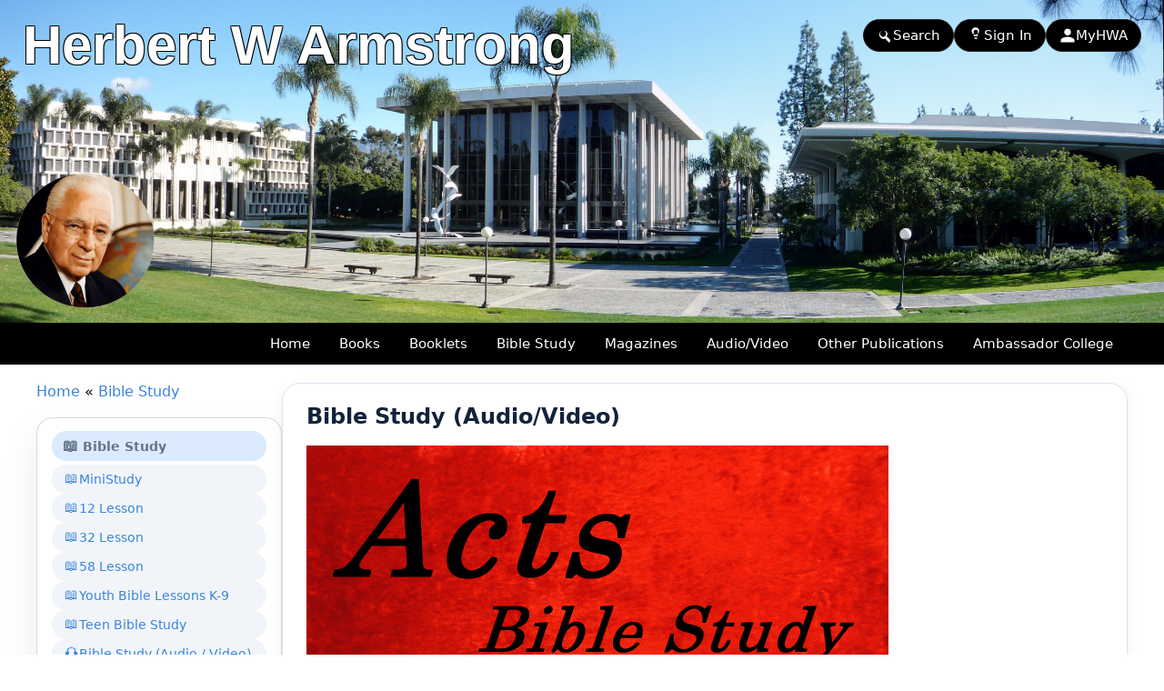

--- FILE ---
content_type: text/html; charset=UTF-8
request_url: https://www.hwalibrary.com/cgi-bin/get/hwa.cgi?action=getbstudyav&InfoID=1415653297&byGraphicList=byGraphic&page=0&return=bstudyav
body_size: 10070
content:
<!DOCTYPE html>
<html lang="en">
<head>
<meta charset="UTF-8">
<meta name="robots" content="FOLLOW,INDEX">
<meta name="viewport" content="width=device-width, initial-scale=1.0">
<meta name="Description" content="Well if you will turn over to the 1st chapter of the book of Acts, we want to begin with what it says and what it doesn't say. The Acts of the apostles' &quot;The former treatise have I made, O Theophilus, of all that Jesus began both to do and teach,&quot; so of course he wrote the book of Luke, and of course the writer for the book of Acts has to be one of the writers of another book in the Bible because how else would he tell you &quot;the former treatise have I made&quot;? So, you'll see as you go on in the book that it is Luke who wrote the book." />
<meta name="Keywords" content="bible study, audio, video, Dean C Blackwell, water baptism, Kingdom of God, born again, devil, immortal soul, does God exist, Holy Days, trinity, hell fire, pagan holidays, predestination, beast, sabbath, Church of God, Sabbath, divorce, remarriage, ambassador college, box 111, pasadena, california, 91109, HWA, RCG, COWGA, UCG, LCG, PCG, United, Restored, Worldwide, Association, Living, Philadelphia" />
<meta name="Author" content="Dean C Blackwell" />
<meta property="og:title" content="Acts 1:1 - 1:26" />
<meta property="og:url" content="https://www.hwalibrary.com/cgi-bin/get/hwa.cgi?action=getbstudyav&InfoID=1415653297" />
<meta property="og:image" content="https://www.hwalibrary.com/media/biblestudyav/images/ActsBibleStudy1_DCB.png" />
<meta property="og:site_name" content="Herbert W Armstrong Library" />
<meta property="og:description" content="Well if you will turn over to the 1st chapter of the book of Acts, we want to begin with what it says and what it doesn't say. The Acts of the apostles' &quot;The former treatise have I made, O Theophilus, of all that Jesus began both to do and teach,&quot; so of course he wrote the book of Luke, and of course the writer for the book of Acts has to be one of the writers of another book in the Bible because how else would he tell you &quot;the former treatise have I made&quot;? So, you'll see as you go on in the book that it is Luke who wrote the book." />
<meta property="fb:app_id" content="1675837475996235" />
<title>Acts 1:1 - 1:26</title>
<link rel="shortcut icon" href="https://www.hwalibrary.com/favicon.ico">
<link rel="apple-touch-icon" sizes="180x180" href="/apple-touch-icon.png">
<link rel="icon" type="image/png" sizes="32x32" href="/favicon-32x32.png">
<link rel="icon" type="image/png" sizes="16x16" href="/favicon-16x16.png">
<link rel="manifest" href="/site.webmanifest">
<link rel="mask-icon" href="/safari-pinned-tab.svg" color="#5bbad5">
<meta name="msapplication-TileColor" content="#da532c">
<meta name="theme-color" content="#ffffff">
<link rel="stylesheet" type="text/css" href="/hwalibrary2.css">
<link rel="stylesheet" type="text/css" href="/css/menu/sm-core-css.css">
<link rel="stylesheet" type="text/css" href="/css/menu/sm-blue.css">
<link href="https://vjs.zencdn.net/8.23.4/video-js.css" rel="stylesheet" />
<link rel="stylesheet" type="text/css" href="/css/chaptermenu/component.css" />
<link rel="stylesheet" href="//code.jquery.com/ui/1.11.4/themes/smoothness/jquery-ui.css">
<link rel="stylesheet" href="/java/imagepop/style.css" type="text/css">
<script type="text/javascript" src="/java/imagepop/loader.js"></script>
<script type="text/javascript" src="/java/imagepop/preview.js"></script>
<div style="display: none; position: absolute; z-index: 110; left: 400; top: 100; width: 15; height: 15" id="preview_div"></div>
<script src="/java/jquery-1.12.4.js"></script>
<script src="/java/jquery-1.11.3.min.js"></script>
<script src="/java/autocomplete/jquery.autocomplete.js"></script>
<script src="/java/autocomplete/jquery.autocomplete-min.js"></script>
<script src="/java/autocomplete/jquery.ui.autocomplete.autoSelect.js"></script>
<script src="//code.jquery.com/ui/1.11.4/jquery-ui.js"></script>
<script src="/java/horzmenu/jquery.smartmenus.js"></script>
<script src="/java/horzmenu/smartmenus.js"></script>
<script src="https://vjs.zencdn.net/8.23.4/video.js"></script>
<script src="https://vjs.zencdn.net/8.23.4/video.min.js"></script>
<script src="/java/chaptermenu/modernizr.custom.js"></script>
<script src="/java/verseclick/verseclick.js"></script>
<script type="text/javascript" src="/java/jsplaylist.js"></script>
<style>
/************************************************************
 * HWA-UI-2026 � SEARCH MODAL (CLEAN, UNIFORM)
 * Input extends close to Go button, button matches input size
 ************************************************************/

/* Modal hidden by default */
#searchModal.search-modal{
  position: fixed;
  inset: 0;
  z-index: 9999;
  display: none;
}

/* Visible when JS adds .is-open */
#searchModal.search-modal.is-open{
  display: block;
}

/* Overlay */
#searchModal .search-modal__overlay{
  position: absolute;
  inset: 0;
  background: rgba(15, 23, 42, 0.60);
  backdrop-filter: blur(4px);
}

/* Dialog */
#searchModal .search-modal__dialog{
  position: relative;
  box-sizing: border-box;
  max-width: 520px;
  width: min(92vw, 520px);
  margin: 40px auto;
  padding: 20px 20px 16px;
  background: #020617;
  color: #f9fafb;
  border-radius: 16px;
  border: 1px solid rgba(148, 163, 184, 0.40);
  box-shadow:
    0 20px 25px -5px rgba(15, 23, 42, 0.70),
    0 10px 10px -5px rgba(15, 23, 42, 0.50);
}

/* Mobile dialog */
 (max-width: 640px){
  #searchModal .search-modal__dialog{
    width: 94vw;
    margin: 16px auto;
    padding: 14px 12px 12px;
    border-radius: 12px;
  }
}

/* Close button */
#searchModal .search-modal__close{
  position: absolute;
  top: 10px;
  right: 10px;
  border: none;
  background: transparent;
  color: #9ca3af;
  font-size: 22px;
  cursor: pointer;
  padding: 4px;
  line-height: 1;
  border-radius: 999px;
  transition: background 0.15s ease, color 0.15s ease;
}
#searchModal .search-modal__close:hover{
  background: rgba(15, 23, 42, 0.80);
  color: #e5e7eb;
}

/* Title */
#searchModal .search-modal__title{
  margin: 0 0 12px;
  font-size: 18px;
  font-weight: 600;
}
 (max-width: 640px){
  #searchModal .search-modal__title{
    font-size: 16px;
    margin-bottom: 10px;
  }
}

/************************************************************
 * FORM � UNIFORM ROW (INPUT LEFT, GO RIGHT)
 ************************************************************/
#searchModal form.search-modal__form{
  display: flex;
  flex-direction: row;
  align-items: center;
  justify-content: flex-start;
  gap: 6px;                 /* makes input sit close to button */
  width: 100%;
  box-sizing: border-box;
}

/* Input wrapper expands to fill space */
#searchModal .search-input{
  position: relative;
  flex: 1 1 auto;
  min-width: 0;             /* prevents flex overflow */
}

/* Icon */
#searchModal .search-input__icon{
  position: absolute;
  left: 12px;
  top: 50%;
  transform: translateY(-50%);
  font-size: 18px;
  opacity: 0.75;
}

/* Input field � set the �master� height */
#searchModal .search-input__field{
  width: 100%;
  box-sizing: border-box;
  height: 56px;
  line-height: 56px;
  padding: 0 44px 0 48px;   /* left icon + right spinner room */
  border-radius: 999px;
  border: 1px solid rgba(148, 163, 184, 0.70);
  background: rgba(15, 23, 42, 0.95);
  color: #f9fafb;
  font-size: 17px;
  font-family: system-ui, -apple-system, BlinkMacSystemFont, "Segoe UI", sans-serif;
  outline: none;
  transition: border-color 0.15s ease, box-shadow 0.15s ease, background 0.15s ease;
}
#searchModal .search-input__field::placeholder{
  color: #6b7280;
}
#searchModal .search-input__field:focus{
  border-color: #60a5fa;
  box-shadow: 0 0 0 1px rgba(59, 130, 246, 0.60);
  background: #020617;
}

/* GO button � MATCHES input size */
#searchModal .search-submit,
#searchModal .search-submit--go{
  flex: 0 0 auto;
  height: 56px;             /* same as input */
  line-height: 56px;        /* same as input */
  padding: 0 26px;          /* pill thickness/feel */
  border-radius: 999px;
  border: none;
  background: linear-gradient(to right, #2563eb, #4f46e5);
  color: #ffffff;
  font-size: 17px;          /* matches input scale */
  font-weight: 600;
  font-family: system-ui, -apple-system, BlinkMacSystemFont, "Segoe UI", sans-serif;
  cursor: pointer;
  white-space: nowrap;
  box-shadow: 0 10px 15px -3px rgba(37, 99, 235, 0.40);
  transition: transform 0.1s ease, box-shadow 0.15s ease, filter 0.15s ease;
}
#searchModal .search-submit:hover,
#searchModal .search-submit--go:hover{
  filter: brightness(1.05);
  box-shadow: 0 14px 25px -5px rgba(79, 70, 229, 0.60);
  transform: translateY(-1px);
}
#searchModal .search-submit:active,
#searchModal .search-submit--go:active{
  transform: translateY(0);
  box-shadow: 0 8px 12px -5px rgba(37, 99, 235, 0.40);
}

/* Mobile: slightly shorter but still uniform */
 (max-width: 640px){
  #searchModal form.search-modal__form{ gap: 6px; }

  #searchModal .search-input__field{
    height: 52px;
    line-height: 52px;
    font-size: 15px;
    padding: 0 40px 0 44px;
  }

  #searchModal .search-submit,
  #searchModal .search-submit--go{
    height: 52px;
    line-height: 52px;
    padding: 0 18px;
    font-size: 15px;
  }
}

/************************************************************
 * jQuery UI AUTOCOMPLETE � above modal + spinner
 ************************************************************/
.ui-autocomplete-loading{
  background: #fff url('/images/indicator.gif') right 12px center no-repeat;
}

/* Ensure autocomplete dropdown appears above modal */
.ui-autocomplete{
  z-index: 999999 !important;
}
</style>

</head>
<body>
<div class="hwa-header">
  <img src="/images/header1.jpg" alt="Ambassador Campus" class="hwa-header-img">

  <div class="hwa-header-text">
    <div class="hwa-header-title">
      Herbert W Armstrong
    </div>

<div class="hwa-header-links hwa-header-links--new">
  <!-- Search -->
  <a href="#" id="openSearchLink" class="nav-pill nav-pill--search">
    <svg class="pill-icon" viewBox="0 0 24 24">
      <path fill="currentColor"
        d="M15.5 14h-.79l-.28-.27a6.471 6.471 0 0 0 1.48-5.34A6.5 6.5 0 0 0 4.02 9.21a6.5 6.5 0 0 0 9.19 7.28l.27.28v.79l5 5L20.49 19l-5-5zm-6 0C7.01 14 5 11.99 5 9.5S7.01 5 9.5 5s4.5 2.01 4.5 4.5S11.99 14 9.5 14z" />
    </svg>
    Search
  </a>

  <!-- Sign In -->
  <a href="/cgi-bin/get/hwa.cgi?action=log_in" class="nav-pill nav-pill--signin">
    <svg class="pill-icon" viewBox="0 0 24 24">
      <path fill="currentColor"
        d="M10 17v-2h4v2h-4zm1-13h2c1.1 0 2 .9 2 2v7h-6V6c0-1.1.9-2 2-2zm1-4C8.48 0 6 2.48 6 5.5S8.48 11 11.5 11 17 8.52 17 5.5 14.52 0 11.5 0z" />
    </svg>
    Sign In
  </a>

  <!-- MyHWA -->
  <a href="/cgi-bin/get/hwa.cgi?action=get_my_hwa" class="nav-pill nav-pill--myhwa">
    <svg class="pill-icon" viewBox="0 0 24 24">
      <path fill="currentColor"
        d="M12 12c2.7 0 5-2.3 5-5s-2.3-5-5-5-5 2.3-5 5 2.3 5 5 5zm0 2c-3.3 0-10 1.7-10 5v3h20v-3c0-3.3-6.7-5-10-5z" />
    </svg>
    MyHWA
  </a>
</div>
</div>
</div>
</header>
  <nav class="hwa-nav hwa-nav-header" role="navigation">
    <div class="hwa-nav-inner">
      <div class="hwa-nav-brand"></div>

      <!-- Mobile toggle (FOOTER) -->
      <input type="checkbox" id="hwa-nav-toggle-header" class="hwa-nav-toggle" />
      <label class="hwa-nav-toggle-label" for="hwa-nav-toggle-header">
        <span></span>
        <span></span>
        <span></span>
      </label>

      <!-- Main menu -->
      <ul class="hwa-menu">
        <li><a href="https://www.hwalibrary.com">Home</a></li>
        <li><a href="/cgi-bin/get/hwa.cgi?action=books">Books</a></li>

        <!-- Booklets (parent NOT a link) -->
        <li class="has-submenu">
          <button class="hwa-menu-parent" type="button" aria-haspopup="true" aria-expanded="false">
            Booklets
          </button>
          <ul>
            <li><a href="/cgi-bin/get/hwa.cgi?action=booklets">Booklets</a></li>
            <li><a href="/cgi-bin/get/hwa.cgi?action=spectopics">Special Topics</a></li>
          </ul>
        </li>

        <!-- Bible Study (parent NOT a link) -->
        <li class="has-submenu">
          <button class="hwa-menu-parent" type="button" aria-haspopup="true" aria-expanded="false">
            Bible Study
          </button>
          <ul>
            <li><a href="/cgi-bin/get/hwa.cgi?action=ministudy">MiniStudy</a></li>
            <li><a href="/cgi-bin/get/hwa.cgi?action=bible_study&amp;InfoType=Study12">12 Lesson</a></li>
            <li><a href="/cgi-bin/get/hwa.cgi?action=bible_study&amp;InfoType=Study32">32 Lesson</a></li>
            <li><a href="/cgi-bin/get/hwa.cgi?action=bible_study&amp;InfoType=Study58">58 Lesson</a></li>
            <li><a href="/cgi-bin/get/hwa.cgi?action=bible_lesson_yth&amp;InfoType=Level_K">Youth Bible Lesson K-9</a></li>
            <li><a href="/cgi-bin/get/hwa.cgi?action=teenstudy">Teen Bible Study</a></li>
            <li><a href="/cgi-bin/get/hwa.cgi?action=bstudyav">Bible Study (Audio/Video)</a></li>
            <li><a href="/cgi-bin/get/hwa.cgi?action=bstudyjo">Bible Study Series</a></li>
            <li><a href="/cgi-bin/get/hwa.cgi?action=studytools">Study Tools</a></li>
          </ul>
        </li>

        <!-- Magazines (parent NOT a link) -->
        <li class="has-submenu">
          <button class="hwa-menu-parent" type="button" aria-haspopup="true" aria-expanded="false">
            Magazines
          </button>
          <ul>
            <li><a href="/cgi-bin/get/hwa.cgi?action=magazines">Tomorrow&#39;s World Magazine</a></li>
            <li><a href="/cgi-bin/get/hwa.cgi?action=magazines&amp;GetMag=PT">Plain Truth</a></li>
            <li><a href="/cgi-bin/get/hwa.cgi?action=magazines&amp;GetMag=GN">Good News</a></li>
            <li><a href="/cgi-bin/get/hwa.cgi?action=yth_magazines&amp;GetMag=YM">Youth Magazine</a></li>
            <li><a href="/cgi-bin/get/hwa.cgi?action=magazines&amp;GetMag=BA">Bible Advocate</a></li>
          </ul>
        </li>

        <!-- Audio/Video (parent NOT a link) -->
        <li class="has-submenu">
          <button class="hwa-menu-parent" type="button" aria-haspopup="true" aria-expanded="false">
            Audio/Video
          </button>
          <ul>
            <li><a href="/cgi-bin/get/hwa.cgi?action=telecast">Telecast</a></li>
            <li><a href="/cgi-bin/get/hwa.cgi?action=sermons">Sermons</a></li>
            <li><a href="/cgi-bin/get/hwa.cgi?action=broadcast">Radio Broadcast</a></li>
            <li><a href="/cgi-bin/get/hwa.cgi?action=bstudyav">Bible Study</a></li>
          </ul>
        </li>

        <!-- Other Publications (parent NOT a link) -->
        <li class="has-submenu">
          <button class="hwa-menu-parent" type="button" aria-haspopup="true" aria-expanded="false">
            Other Publications
          </button>
          <ul>
            <li><a href="/cgi-bin/get/hwa.cgi?action=cognews">Church of God News (COGN)</a></li>
            <li><a href="/cgi-bin/get/hwa.cgi?action=coworker">Co-Workers Letter</a></li>
            <li><a href="/cgi-bin/get/hwa.cgi?action=seriesltrs">Letter Answering Dept</a></li>
            <li><a href="/cgi-bin/get/hwa.cgi?action=pgr">Pastor General&#39;s Report (PGR)</a></li>
            <li><a href="/cgi-bin/get/hwa.cgi?action=refbooks">Reference Books</a></li>
            <li><a href="/cgi-bin/get/hwa.cgi?action=hymnal">The Bible Hymnal</a></li>
            <li><a href="/cgi-bin/get/hwa.cgi?action=books_yth">The Bible Story</a></li>
            <li><a href="/cgi-bin/get/hwa.cgi?action=wwnews">The Worldwide News (WWN)</a></li>
          </ul>
        </li>

        <!-- Ambassador College (parent NOT a link) -->
        <li class="has-submenu">
          <button class="hwa-menu-parent" type="button" aria-haspopup="true" aria-expanded="false">
            Ambassador College
          </button>
          <ul>
            <li><a href="/cgi-bin/get/hwa.cgi?action=acmisc">Ambassador College</a></li>
            <li><a href="/cgi-bin/get/hwa.cgi?action=lectureav">Lecture</a></li>
            <li><a href="/cgi-bin/get/hwa.cgi?action=acmanuals">Manuals</a></li>
            <li><a href="/cgi-bin/get/hwa.cgi?action=acpresentation">Presentations</a></li>
            <li><a href="/cgi-bin/get/hwa.cgi?action=acthesis">Thesis</a></li>
          </ul>
        </li>

      </ul>
    </div>
  </nav>
<!-- Search Modal -->
<div id="searchModal" class="search-modal" aria-hidden="true">
  <div class="search-modal__overlay" data-search-close></div>

  <div class="search-modal__dialog" role="dialog" aria-modal="true" aria-labelledby="searchModalTitle">
    <button class="search-modal__close" type="button" aria-label="Close search" data-search-close>&times;</button>

    <h2 id="searchModalTitle" class="search-modal__title">Search</h2>

<form class="search-modal__form" action="/cgi-bin/get/hwa.cgi" method="post">
  <input type="hidden" name="action" value="search">
  <input type="hidden" name="SearchWhat" value="KeyWord">
  <input type="hidden" name="sendValue" id="sendValueModal">

  <!-- Autocomplete assets (keyword) -->

<script type="text/javascript" src="/java/autocomplete/ackeyword.js"></script>

  <div class="search-input">
    <span class="search-input__icon" aria-hidden="true">&#128269;</span>

    <!-- ackeyword.js expects #term -->
    <input
      type="text"
      name="SearchFor"
      id="term"
      class="search-input__field"
      placeholder="Search the library (keyword)..."
      title="See our FAQ page for detailed information on how search works."
      required
    >

    <span class="item.autocomplete" style="visibility:hidden;"></span>
  </div>

  <button type="submit" class="search-submit" title="See our FAQ page for detailed information on how search works.">
    Search
  </button>
</form>
  </div>
</div>

<!-- Search behavior JS -->
<script src="/java/search2026.js"></script>
<img src="https://www.hwalibrary.com/media/biblestudyav/images/ActsBibleStudy1_DCB.png" style="display:none;">
<script>
function myGetURL() {
  var person = prompt(
    "Please use this URL to link to this Bible Study. (Right click on URL - Copy - and then Paste link on your webpage.)",
    "https://www.hwalibrary.com/cgi-bin/get/hwa.cgi?action=getbstudyav&InfoID=1415653297"
  );
}
</script>

<div id="mtrlgrid" class="books-grid">

  <!-- LEFT COLUMN -->
  <div id="sidemenu" class="books-sidemenu">
    <div class="books-sidemenu-inner">
      <div class="books-sidemenu-breadcrumb">
       <a href="https://www.hwalibrary.com">Home</a> &laquo <a href="/cgi-bin/get/hwa.cgi?action=bstudyav&amp;byGraphicList=byGraphic&amp;page=0&amp;name=#1415653297">Bible Study</a>
      </div>
      <div align="center">&nbsp;</div>
<div class="sidemenu-card desktop-only">

  <!-- Pill Header -->
  <div class="sidemenu-title-pill sidemenu-title-pill--primary">
    <span class="sidemenu-title-icon">&#128214;</span>
    <span class="sidemenu-title-text">Bible Study</span>
  </div>

  <!-- Link List -->
  <nav class="sidemenu-links">

    <a class="sidemenu-link" 
       href="/cgi-bin/get/hwa.cgi?action=ministudy">
      <span class="sidemenu-link-icon">&#128214;</span>
      <span class="sidemenu-link-label">MiniStudy</span>
    </a>

    <a class="sidemenu-link"
       href="/cgi-bin/get/hwa.cgi?action=bible_study&InfoType=Study12">
      <span class="sidemenu-link-icon">&#128214;</span>
      <span class="sidemenu-link-label">12 Lesson</span>
    </a>

    <a class="sidemenu-link"
       href="/cgi-bin/get/hwa.cgi?action=bible_study&InfoType=Study32">
      <span class="sidemenu-link-icon">&#128214;</span>
      <span class="sidemenu-link-label">32 Lesson</span>
    </a>

    <a class="sidemenu-link"
       href="/cgi-bin/get/hwa.cgi?action=bible_study&InfoType=Study58">
      <span class="sidemenu-link-icon">&#128214;</span>
      <span class="sidemenu-link-label">58 Lesson</span>
    </a>

    <a class="sidemenu-link"
       href="/cgi-bin/get/hwa.cgi?action=bible_lesson_yth&InfoType=Level_K">
      <span class="sidemenu-link-icon">&#128214;</span>
      <span class="sidemenu-link-label">Youth Bible Lessons K-9</span>
    </a>

    <a class="sidemenu-link"
       href="/cgi-bin/get/hwa.cgi?action=teenstudy">
      <span class="sidemenu-link-icon">&#128214;</span>
      <span class="sidemenu-link-label">Teen Bible Study</span>
    </a>

    <a class="sidemenu-link"
       href="/cgi-bin/get/hwa.cgi?action=bstudyav">
      <span class="sidemenu-link-icon">&#127911;</span>
      <span class="sidemenu-link-label">Bible Study (Audio / Video)</span>
    </a>

    <a class="sidemenu-link"
       href="/cgi-bin/get/hwa.cgi?action=bstudyjo">
      <span class="sidemenu-link-icon">&#127911;</span>
      <span class="sidemenu-link-label">Bible Study Series</span>
    </a>

    <a class="sidemenu-link"
       href="/cgi-bin/get/hwa.cgi?action=studytools">
      <span class="sidemenu-link-icon">&#128295;</span>
      <span class="sidemenu-link-label">Study Tools</span>
    </a>

  </nav>
</div>
<div align="center">&nbsp;</div>
<div class="books-left-card">
  <nav class="side-nav">

    <a class="side-nav-link" href="https://www.hwalibrary.com">
      <span class="side-nav-icon">&#127968;</span>
      <span class="side-nav-label">Home</span>
    </a>

    <a class="side-nav-link" href="https://www.hwalibrary.com/cgi-bin/get/hwa.cgi?action=books">
      <span class="side-nav-icon">&#128218;</span>
      <span class="side-nav-label">Books</span>
    </a>

    <a class="side-nav-link" href="https://www.hwalibrary.com/cgi-bin/get/hwa.cgi?action=booklets">
      <span class="side-nav-icon">&#128213;</span>
      <span class="side-nav-label">Booklets</span>
    </a>

    <a class="side-nav-link" href="https://www.hwalibrary.com/cgi-bin/get/hwa.cgi?action=bible_study&InfoType=Study32">
      <span class="side-nav-icon">&#128214;</span>
      <span class="side-nav-label">Bible Study</span>
    </a>

    <a class="side-nav-link" href="https://www.hwalibrary.com/cgi-bin/get/hwa.cgi?action=magazines">
      <span class="side-nav-icon">&#128240;</span>
      <span class="side-nav-label">Magazines</span>
    </a>

    <a class="side-nav-link" href="https://www.hwalibrary.com/cgi-bin/get/hwa.cgi?action=telecast">
      <span class="side-nav-icon">&#127911;</span>
      <span class="side-nav-label">Audio/Video</span>
    </a>

    <a class="side-nav-link" href="https://www.hwalibrary.com/cgi-bin/get/hwa.cgi?action=cognews">
      <span class="side-nav-icon">&#128449;</span>
      <span class="side-nav-label">Other Publications</span>
    </a>

    <a class="side-nav-link" href="https://www.hwalibrary.com/cgi-bin/get/hwa.cgi?action=acmisc">
      <span class="side-nav-icon">&#127891;</span>
      <span class="side-nav-label">Ambassador College</span>
    </a>

  </nav>
</div>
<div align="center">&nbsp;</div>
<section class="hwa-qa-card" id="QandA" aria-labelledby="hwa-qa-title">
  <header class="hwa-qa-header">
    <div class="hwa-qa-badge" aria-hidden="true">&#10067;</div>
    <div class="hwa-qa-headings">
      <h2 class="hwa-qa-title" id="hwa-qa-title">Know The Answer?</h2>
      <p class="hwa-qa-subtitle">Tap to reveal the answer.</p>
    </div>
  </header>
  <div class="hwa-qa-body">
    <div class="hwa-qa-question">
      <div class="hwa-qa-question-label">Question</div>
      <div class="hwa-qa-question-text">Who was hired to be Moses' nurse?</div>
    </div>

    <details class="hwa-qa-details">
      <summary class="hwa-qa-summary">
        <span class="hwa-qa-summary-icon" aria-hidden="true">&#128065;</span>
        <span class="hwa-qa-summary-text">Show Answer</span>
      </summary>

      <div class="hwa-qa-answer">
        <div class="hwa-qa-answer-label">Answer</div>
        <div class="hwa-qa-answer-text">His mother.</div>
        
      <div class="hwa-qa-ref">
        <div class="hwa-qa-ref-label">Reference</div>
        <div class="hwa-qa-ref-text">Exodus 2:8</div>
      </div>
    
      </div>
    </details>
  </div>
</section>
    </div><!-- /.books-sidemenu-inner -->
  </div><!-- /.books-sidemenu -->

  <!-- RIGHT COLUMN -->
  <div id="content" class="books-content">
    <div class="books-main-card books-detail-card">

      <div class="book-detail-breadcrumb mobile-only">
        <a href="https://www.hwalibrary.com">Home</a> &laquo <a href="/cgi-bin/get/hwa.cgi?action=bstudyav&amp;byGraphicList=byGraphic&amp;page=0&amp;name=#1415653297">Bible Study</a>
      <div align="center">&nbsp;</div>
<div class="mobile-only">
  <div class="sidemenu-mobile-card sidemenu-mobile-card--bstudy">
    <details class="sidemenu-mobile-accordion">
      <summary class="sidemenu-mobile-summary">
        <span class="sidemenu-mobile-burger" aria-hidden="true">
          <span></span>
          <span></span>
          <span></span>
        </span>
        <span class="sidemenu-mobile-label">
          Bible Study
        </span>
      </summary>

      <div class="sidemenu-mobile-list">

        <a class="sidemenu-mobile-link"
           href="/cgi-bin/get/hwa.cgi?action=ministudy">
          <span class="sidemenu-link-icon">&#128214;</span>
          <span class="sidemenu-link-label">MiniStudy</span>
        </a>

        <a class="sidemenu-mobile-link"
           href="/cgi-bin/get/hwa.cgi?action=bible_study&InfoType=Study12">
          <span class="sidemenu-link-icon">&#128214;</span>
          <span class="sidemenu-link-label">12 Lesson</span>
        </a>

        <a class="sidemenu-mobile-link"
           href="/cgi-bin/get/hwa.cgi?action=bible_study&InfoType=Study32">
          <span class="sidemenu-link-icon">&#128214;</span>
          <span class="sidemenu-link-label">32 Lesson</span>
        </a>

        <a class="sidemenu-mobile-link"
           href="/cgi-bin/get/hwa.cgi?action=bible_study&InfoType=Study58">
          <span class="sidemenu-link-icon">&#128214;</span>
          <span class="sidemenu-link-label">58 Lesson</span>
        </a>

        <a class="sidemenu-mobile-link"
           href="/cgi-bin/get/hwa.cgi?action=bible_lesson_yth&InfoType=Level_K">
          <span class="sidemenu-link-icon">&#128214;</span>
          <span class="sidemenu-link-label">Youth Bible Lessons K-9</span>
        </a>

        <a class="sidemenu-mobile-link"
           href="/cgi-bin/get/hwa.cgi?action=teenstudy">
          <span class="sidemenu-link-icon">&#128214;</span>
          <span class="sidemenu-link-label">Teen Bible Study</span>
        </a>

        <a class="sidemenu-mobile-link"
           href="/cgi-bin/get/hwa.cgi?action=bstudyav">
          <span class="sidemenu-link-icon">&#127911;</span>
          <span class="sidemenu-link-label">Bible Study (Audio / Video)</span>
        </a>

        <a class="sidemenu-mobile-link"
           href="/cgi-bin/get/hwa.cgi?action=bstudyjo">
          <span class="sidemenu-link-icon">&#128214;</span>
          <span class="sidemenu-link-label">Bible Study Series</span>
        </a>

        <a class="sidemenu-mobile-link"
           href="/cgi-bin/get/hwa.cgi?action=studytools">
          <span class="sidemenu-link-icon">&#128295;</span>
          <span class="sidemenu-link-label">Study Tools</span>
        </a>

      </div>
    </details>
  </div>
</div>
        <div align="center">&nbsp;</div>
      </div>

      <div class="books-main-header">Bible Study (Audio/Video)</div>

<div class="lecture-video-unified">
  <div class="lecture-video-wrapper lecture-video-wrapper-vjs">
  <video
    id="hwa_player_240"
    class="video-js vjs-default-skin"
    controls
    playsinline
    webkit-playsinline
    preload="metadata"
    poster="/media/biblestudyav/images/ActsBibleStudy1_DCB.png"
    data-setup='{"fluid":true,"responsive":true,"aspectRatio":"4:3"}'>
    <source src="/media/biblestudyav/media/mp3/ActsBibleStudy1_DCB.mp3" type="video/mp4" />
    
    <p class="vjs-no-js">
      To view this video please enable JavaScript, and consider upgrading to a
      web browser that
      <a href="https://videojs.com/html5-video-support/" target="_blank">supports HTML5 video</a>
    </p>
  </video>
</div>
<div align="center">&nbsp;</div>

</div>
			<div class="mobile-only" style="clear:both;"></div>
      <div class="lecture-main-row">
        <div class="lecture-info-col">

          <h1 class="book-detail-title">Acts 1:1 - 1:26</h1>

          <div class="book-detail-byline">
            <div class="bio-inline">
  <span class="bio-author font_gray2">Dean C Blackwell</span>

  <span class="bio-popover-wrapper">
    <button type="button" class="bio-pill" aria-label="View biography for Dean C Blackwell">
      <span class="bio-pill-icon" aria-hidden="true">&#128100;</span>
      <span class="bio-pill-text">Bio</span>
    </button>
    <div class="bio-popover" role="dialog" aria-label="Biography for Dean C Blackwell">
      <div class="bio-popover-title">Dean C Blackwell</div>
      <div class="bio-popover-body">
        <b>Church of God</b><br><br><b>Born:</b> October 12, 1931<br><b>Died:</b> April 14, 2003<br><b>Member Since:</b> 1952<br><b>Ambassador College:</b> 1954<br><b>Ordained:</b> 1954<br><b>Office:</b> ACE - Evangelist
      </div>
    </div>
  </span>

  <button type="button"
        class="url-pill"
        onclick="myGetURL()"
        title="Click here to link to this Bible Study.">
  <span class="url-pill-icon" aria-hidden="true">&#128279;</span>
  <span class="url-pill-text">Link</span>
</button>
 
</div>
 
          </div>
          <div class="book-actions-box">
            <form method="post" action="/cgi-bin/download/downloaditem.cgi">
              <input type="hidden" name="GetLocation" value="/media/biblestudyav/media/mp3">
              <input type="hidden" name="GetDownload" value="ActsBibleStudy1_DCB.mp3">
              <input type="hidden" name="InfoID" value="1415653297">
              <input type="hidden" name="StatType" value="DownLoadMP3">
              <button type="submit" class="book-action" title="Download Audio File: Acts 1:1 - 1:26">
                <img src="/images/AudioIcon.png" alt="">
                <span>Download Audio</span>
              </button>
            </form>
          </div><!-- /.book-actions-box -->

          <div align="center">&nbsp;</div>

          <div class="book-detail-content">
            <div class="book-detail-text">
              <div class="lecture-qrcode">
  <img class="lecture-qrcode-img"
       src="https://www.hwalibrary.com/media/qrbarcode/1415653297.png"
       alt="QR Code"
       title="QR Code: Scan barcode to save the Bible Study 'Acts 1:1 - 1:26' information to your smart phone, notebook, iPad, etc.">
</div>

              Well if you will turn over to the 1st chapter of the book of Acts, we want to begin with what it says and what it doesn't say. The Acts of the apostles' "The former treatise have I made, O Theophilus, of all that Jesus began both to do and teach," so of course he wrote the book of Luke, and of course the writer for the book of Acts has to be one of the writers of another book in the Bible because how else would he tell you "the former treatise have I made"? So, you'll see as you go on in the book that it is Luke who wrote the book. <br><br>Transcript of this Bible Study coming.
            </div>
          </div>

          <div align="center">&nbsp;</div>

          <div class="book-pubdate-bottom">
            <span class="book-detail-pubdate"><strong>Bible Study Date:</strong> 1979</span>
          </div>

          <div align="center">&nbsp;</div>

          <div class="book-bottom-links">
            <div class="book-backtotop">
              <img src="/images/redarrowup.gif" alt="">
              <a href="#top" class="book-backtotop-link">Back To Top</a>
              <img src="/images/redarrowup.gif" alt="">
            </div>
          </div>

          <div align="center">&nbsp;</div>

          <div class="book-bottom-links">
            <button type="button" class="book-action" onclick="myGetURL()"
                    title="Click here to link to this Bible Study.">
              <img src="/images/URLIconSm.gif" alt="">
              <span>Link to this Bible Study</span>
            </button>
          </div>

        </div><!-- /.lecture-info-col -->
      </div><!-- /.lecture-main-row -->

    </div><!-- /.books-main-card -->
  </div><!-- /.books-content -->
</div><!-- /#mtrlgrid -->
<div align="center">
  <!-- Footer navigation - styled to visually match header menu -->
  <nav class="hwa-nav hwa-nav-footer" role="navigation">
    <div class="hwa-nav-inner">
      <div class="hwa-nav-brand"></div>

      <!-- Mobile toggle (FOOTER) -->
      <input type="checkbox" id="hwa-nav-toggle-footer" class="hwa-nav-toggle" />
      <label class="hwa-nav-toggle-label" for="hwa-nav-toggle-footer">
        <span></span>
        <span></span>
        <span></span>
      </label>

      <!-- Main menu -->
      <ul class="hwa-menu">
        <li><a href="https://www.hwalibrary.com">Home</a></li>
        <li><a href="/cgi-bin/get/hwa.cgi?action=books">Books</a></li>

        <!-- Booklets (parent NOT a link) -->
        <li class="has-submenu">
          <button class="hwa-menu-parent" type="button" aria-haspopup="true">
            Booklets
          </button>
          <ul>
            <li><a href="/cgi-bin/get/hwa.cgi?action=booklets">Booklets</a></li>
            <li><a href="/cgi-bin/get/hwa.cgi?action=spectopics">Special Topics</a></li>
          </ul>
        </li>

        <!-- Bible Study (parent NOT a link) -->
        <li class="has-submenu">
          <button class="hwa-menu-parent" type="button" aria-haspopup="true">
            Bible Study
          </button>
          <ul>
            <li><a href="/cgi-bin/get/hwa.cgi?action=ministudy">MiniStudy</a></li>
            <li><a href="/cgi-bin/get/hwa.cgi?action=bible_study&amp;InfoType=Study12">12 Lesson</a></li>
            <li><a href="/cgi-bin/get/hwa.cgi?action=bible_study&amp;InfoType=Study32">32 Lesson</a></li>
            <li><a href="/cgi-bin/get/hwa.cgi?action=bible_study&amp;InfoType=Study58">58 Lesson</a></li>
            <li><a href="/cgi-bin/get/hwa.cgi?action=bible_lesson_yth&amp;InfoType=Level_K">Youth Bible Lesson K-9</a></li>
            <li><a href="/cgi-bin/get/hwa.cgi?action=teenstudy">Teen Bible Study</a></li>
            <li><a href="/cgi-bin/get/hwa.cgi?action=bstudyav">Bible Study (Audio/Video)</a></li>
            <li><a href="/cgi-bin/get/hwa.cgi?action=bstudyjo">Bible Study Series</a></li>
            <li><a href="/cgi-bin/get/hwa.cgi?action=studytools">Study Tools</a></li>
          </ul>
        </li>

        <!-- Magazines (parent NOT a link) -->
        <li class="has-submenu">
          <button class="hwa-menu-parent" type="button" aria-haspopup="true">
            Magazines
          </button>
          <ul>
            <li><a href="/cgi-bin/get/hwa.cgi?action=magazines">Tomorrow&#39;s World Magazine</a></li>
            <li><a href="/cgi-bin/get/hwa.cgi?action=magazines&amp;GetMag=PT">Plain Truth</a></li>
            <li><a href="/cgi-bin/get/hwa.cgi?action=magazines&amp;GetMag=GN">Good News</a></li>
            <li><a href="/cgi-bin/get/hwa.cgi?action=yth_magazines&amp;GetMag=YM">Youth Magazine</a></li>
            <li><a href="/cgi-bin/get/hwa.cgi?action=magazines&amp;GetMag=BA">Bible Advocate</a></li>
          </ul>
        </li>

        <!-- Audio/Video (parent NOT a link) -->
        <li class="has-submenu">
          <button class="hwa-menu-parent" type="button" aria-haspopup="true">
            Audio/Video
          </button>
          <ul>
            <li><a href="/cgi-bin/get/hwa.cgi?action=telecast">Telecast</a></li>
            <li><a href="/cgi-bin/get/hwa.cgi?action=sermons">Sermons</a></li>
            <li><a href="/cgi-bin/get/hwa.cgi?action=broadcast">Radio Broadcast</a></li>
            <li><a href="/cgi-bin/get/hwa.cgi?action=bstudyav">Bible Study</a></li>
          </ul>
        </li>

        <!-- Other Publications (parent NOT a link) -->
        <li class="has-submenu">
          <button class="hwa-menu-parent" type="button" aria-haspopup="true">
            Other Publications
          </button>
          <ul>
            <li><a href="/cgi-bin/get/hwa.cgi?action=cognews">Church of God News (COGN)</a></li>
            <li><a href="/cgi-bin/get/hwa.cgi?action=coworker">Co-Workers Letter</a></li>
            <li><a href="/cgi-bin/get/hwa.cgi?action=seriesltrs">Letter Answering Dept</a></li>
            <li><a href="/cgi-bin/get/hwa.cgi?action=pgr">Pastor General&#39;s Report (PGR)</a></li>
            <li><a href="/cgi-bin/get/hwa.cgi?action=refbooks">Reference Books</a></li>
            <li><a href="/cgi-bin/get/hwa.cgi?action=hymnal">The Bible Hymnal</a></li>
            <li><a href="/cgi-bin/get/hwa.cgi?action=books_yth">The Bible Story</a></li>
            <li><a href="/cgi-bin/get/hwa.cgi?action=wwnews">The Worldwide News (WWN)</a></li>
          </ul>
        </li>

        <!-- Ambassador College (parent NOT a link) -->
        <li class="has-submenu">
          <button class="hwa-menu-parent" type="button" aria-haspopup="true">
            Ambassador College
          </button>
          <ul>
            <li><a href="/cgi-bin/get/hwa.cgi?action=acmisc">Ambassador College</a></li>
            <li><a href="/cgi-bin/get/hwa.cgi?action=lectureav">Lecture</a></li>
            <li><a href="/cgi-bin/get/hwa.cgi?action=acmanuals">Manuals</a></li>
            <li><a href="/cgi-bin/get/hwa.cgi?action=acpresentation">Presentations</a></li>
            <li><a href="/cgi-bin/get/hwa.cgi?action=acthesis">Thesis</a></li>
          </ul>
        </li>

      </ul>
    </div>
  </nav>
</div>


  <div id="list_page_ft">
    <footer class="site-footer">
      <div class="footer-inner">

        <!-- THREE TEXT COLUMNS -->
        <div class="footer-links">

          <!-- Column 1: Resources -->
          <div class="footer-links__item">
            <h4 class="footer-links__title">RESOURCES</h4>
            <ul class="footer-links__list">
              <li>
                <a class="special2"
                   href="https://www.hwalibrary.com/cgi-bin/get/hwa.cgi?action=doctrines">
                  Fundamental Doctrines of the Church of God
                </a>
              </li>
              <li>
                <a class="special2"
                   href="/cgi-bin/get/hwa.cgi?action=faq">
                  Frequently Asked Questions (FAQ)
                </a>
              </li>
              <li>
                <a class="special2"
                   href="https://www.hwalibrary.com/cgi-bin/get/hwa.cgi?action=sitemapguide&InfoID=1426511470">
                  Site Map
                </a>
              </li>
            </ul>
          </div>

          <!-- Column 2: Contact & Support -->
          <div class="footer-links__item">
            <h4 class="footer-links__title">CONTACT &amp; SUPPORT</h4>
            <ul class="footer-links__list">
              <li>
                <a class="special2"
                   href="https://www.hwalibrary.com/cgi-bin/get/hwa.cgi?action=comments">
                  Comments or Suggestions?
                </a>
              </li>
              <li>
                <a class="special2"
                   href="https://www.hwalibrary.com/cgi-bin/get/hwa.cgi?action=donate">
                  Donations
                </a>
              </li>
            </ul>
          </div>

          <!-- Column 3: Services & Studies -->
          <div class="footer-links__item">
            <h4 class="footer-links__title">SERVICES &amp; STUDIES</h4>
            <ul class="footer-links__list">
              <li>
                <a class="special2"
                   href="https://www.hwalibrary.com/cgi-bin/get/hwa.cgi?action=sabbath">
                  Sabbath &amp; Holy Day Services
                </a>
              </li>
              <li>
                <a class="special2"
                   href="https://www.hwalibrary.com/cgi-bin/get/hwa.cgi?action=wbiblestudy">
                  Weekly Bible Study Services
                </a>
              </li>
              <li>
                <a class="special2"
                   href="https://www.hwalibrary.com/cgi-bin/get/hwa.cgi?action=hdcalendar">
                  Holy Day Information
                </a>
              </li>
            </ul>
          </div>

        </div><!-- .footer-links -->

        <!-- SOCIAL ICONS ROW -->
        <div class="footer-social">
          <div class="footer-social-label">Follow Us</div>
          <div class="footer-social-icons">

            <a class="special2"
               href="https://www.facebook.com/hwalibrarycom"
               target="_blank"
               title="HWALibrary - Facebook">
              <img src="https://www.hwalibrary.com/images/FB_Icon_Sm.gif"
                   alt="Facebook">
            </a>

            <a class="special2"
               href="https://x.com/hwalibrarycom"
               target="_blank"
               title="HWALibrary - X">
              <img src="https://www.hwalibrary.com/images/Twitter_Icon_Sm.gif"
                   alt="X">
            </a>

            <a class="special2"
               href="https://www.pinterest.com/hwalibrarycom/"
               target="_blank"
               title="HWALibrary - Pinterest">
              <img src="https://www.hwalibrary.com/images/pinterest-icon.gif"
                   alt="Pinterest">
            </a>

            <a class="special2"
               href="/cgi-bin/get/hwa.cgi?action=rss_feed"
               title="HWALibrary - RSS Feed">
              <img src="https://www.hwalibrary.com/images/rss_feed.png"
                   alt="RSS Feed">
            </a>

            <a class="special2"
               href="https://hwalibrarycom.wordpress.com"
               target="_blank"
               title="HWALibrary - Wordpress">
              <img src="https://www.hwalibrary.com/images/wordpress-icon.gif"
                   alt="Wordpress">
            </a>

            <a class="special2"
               href="/cgi-bin/get/hwa.cgi?action=hwaroku&InfoID=1431022817"
               title="HWALibrary - Roku TV">
              <img src="https://www.hwalibrary.com/images/Roku-Icon32x32.gif"
                   alt="Roku TV">
            </a>

            <a class="special2"
               href="https://rumble.com/c/c-1039074"
               target="_blank"
               title="HWALibrary - Rumble">
              <img src="https://www.hwalibrary.com/images/Rumble_Icon32x32.jpg"
                   alt="Rumble">
            </a>

            <a class="special2"
               href="https://truthsocial.com/@HWALibrary"
               target="_blank"
               title="@HWALibrary - Truth Social">
              <img src="https://www.hwalibrary.com/images/TruthSocial_32x32.jpg"
                   alt="Truth Social - @HWALibrary">
            </a>
            <a class="special2"
               href="https://www.youtube.com/c/HerbertWArmstrongLibrary"
               target="_blank"
               title="HWALibrary - YouTube">
              <img src="https://www.hwalibrary.com/images/YouTube32x32.jpg"
                   alt="HWALibrary - YouTube">
            </a>
          </div><!-- .footer-social-icons -->
        </div><!-- .footer-social -->

        <!-- COPYRIGHT / META -->
        <div class="footer-meta">
          <span>
            &copy;&nbsp;2026&nbsp;Herbert W Armstrong Library
          </span>
          <span class="footer-meta-sep"></span>
          <a class="special2"
             href="https://www.hwalibrary.com/cgi-bin/get/hwa.cgi?action=terms">
            Terms of Use
          </a>
        </div>

        <div class="footer-meta footer-meta__wcg">
          <img src="https://www.hwalibrary.com/images/earth_icon.png"
               alt="Worldwide Church of God">
          <span>&nbsp;Worldwide Church of God</span>
        </div>

      </div><!-- .footer-inner -->
    </footer>
  </div><!-- #list_page_ft -->

</div><!-- align center -->

<script>
(function(){
  function isMobileNav(){
    return window.matchMedia && window.matchMedia("(max-width: 640px)").matches;
  }

  function closeAllSubmenus(menuRoot){
    menuRoot.querySelectorAll(".has-submenu.is-open").forEach(function(li){
      li.classList.remove("is-open");
      var btn = li.querySelector(":scope > .hwa-menu-parent");
      if(btn) btn.setAttribute("aria-expanded","false");
    });
  }

  document.addEventListener("click", function(e){
    if(!isMobileNav()) return;

    // ? Works for BOTH header and footer menus:
    // Find the nearest nav block, then its menu.
    var navRoot = e.target.closest(".hwa-nav");
    if(!navRoot) return;

    var menuRoot = navRoot.querySelector(".hwa-menu");
    if(!menuRoot) return;

    var parentBtn = e.target.closest(".hwa-menu-parent");
    var clickedInsideSubmenu = e.target.closest(".has-submenu");

    // Tap on a submenu parent heading => toggle that submenu
    if(parentBtn && menuRoot.contains(parentBtn)){
      e.preventDefault();
      e.stopPropagation();

      var li = parentBtn.closest(".has-submenu");
      if(!li) return;

      var isOpen = li.classList.contains("is-open");

      // close others in THIS menu only (header or footer independently)
      closeAllSubmenus(menuRoot);

      if(!isOpen){
        li.classList.add("is-open");
        parentBtn.setAttribute("aria-expanded","true");
      }else{
        li.classList.remove("is-open");
        parentBtn.setAttribute("aria-expanded","false");
      }
      return;
    }

    // If tapping inside the menu (on submenu links), do nothing (let clicks work)
    if(menuRoot.contains(e.target) && clickedInsideSubmenu){
      return;
    }

    // Tap outside this nav => close its submenus
    closeAllSubmenus(menuRoot);

  }, true);

  window.addEventListener("resize", function(){
    if(!isMobileNav()){
      document.querySelectorAll(".hwa-nav .hwa-menu").forEach(function(menuRoot){
        closeAllSubmenus(menuRoot);
      });
    }
  });
})();
</script>

		<script src="/java/chaptermenu/jquery.dlmenu.js"></script>
		<script>
			jQuery(function() {
				jQuery( '#dl-menu-2' ).dlmenu({
					animationClasses : { classin : 'dl-animate-in-1', classout : 'dl-animate-out-1' }
				});
			});
		</script>
<script>
	var refTagger = {
		settings: {
			bibleVersion: "NKJV",			
			socialSharing: [],
			customStyle : {
				heading: {
					backgroundColor : "#3d85c6",
					color : "#ffffff",
					fontFamily : "Arial, 'Helvetica Neue', Helvetica, sans-serif",
					fontSize : "12px"
				},
				body   : {
					color : "#434343",
					fontFamily : "Arial, 'Helvetica Neue', Helvetica, sans-serif",
					fontSize : "12px",
					moreLink : {
						color: "#3d85c6"
					}
				}
			}
		}
	};
	(function(d, t) {
		var g = d.createElement(t), s = d.getElementsByTagName(t)[0];
		g.src = "//api.reftagger.com/v2/RefTagger.js";
		s.parentNode.insertBefore(g, s);
	}(document, "script"));
</script>

<!-- Google tag (gtag.js) -->
<script async src="https://www.googletagmanager.com/gtag/js?id=G-4RLCM9E376"></script>
<script>
  window.dataLayer = window.dataLayer || [];
  function gtag(){dataLayer.push(arguments);}
  gtag('js', new Date());

  gtag('config', 'G-4RLCM9E376');
</script>

<script>
  (function(i,s,o,g,r,a,m){i['GoogleAnalyticsObject']=r;i[r]=i[r]||function(){
  (i[r].q=i[r].q||[]).push(arguments)},i[r].l=1*new Date();a=s.createElement(o),
  m=s.getElementsByTagName(o)[0];a.async=1;a.src=g;m.parentNode.insertBefore(a,m)
  })(window,document,'script','//www.google-analytics.com/analytics.js','ga');

  ga('create', 'UA-42994516-1', 'hwalibrary.com');
  ga('send', 'pageview');

</script>
<script src="//s7.addthis.com/js/300/addthis_widget.js#pubid=ra-50d6f8905facaae6"></script> 
</body>
</html>


--- FILE ---
content_type: text/css
request_url: https://www.hwalibrary.com/hwalibrary2.css
body_size: 21593
content:
:root {
  --hwa-font-sans: system-ui, -apple-system, BlinkMacSystemFont,
                   "Segoe UI", Roboto, Helvetica, Arial, sans-serif;
}

html, body {
  margin: 0;
  padding: 0;
  font-family: var(--hwa-font-sans);
}

a:link {
  color: #3a83dc;
  text-decoration: none;
}

a:visited {
  color: #3A83DC;
  text-decoration: none;
}

a:hover {
  color: #FF0000;
  text-decoration: underline;
}

a:active {
  color: #FF0000;
  text-decoration: none;
}

/* ===========================
   CARD TITLES (Telecast, etc.)
   =========================== */

/* Stronger, modern style for the ShowType link in the header
   Example HTML:
   <a class="home-card-title home-card-title--shadow" ...>$ShowType</a>
*/
.home-card-header a.home-card-title {
  display: inline-block;
  font-family: "Inter", Arial, Helvetica, sans-serif;
  font-size: 22px;
  line-height: 1.2;
  font-weight: 700;
  letter-spacing: -0.02em;
  color: #f9fafb;
  text-decoration: none;
  text-rendering: optimizeLegibility;
}

/* Shadow variant (you used home-card-title--shadow on the header link) */
.home-card-header a.home-card-title.home-card-title--shadow {
  text-shadow:
    -1px -1px 4px rgba(0, 0, 0, 0.55),
     1px -1px 4px rgba(0, 0, 0, 0.55),
    -1px  1px 4px rgba(0, 0, 0, 0.55),
     1px  1px 4px rgba(0, 0, 0, 0.55);
}

/* Hover state for header title link */
.home-card-header a.home-card-title:hover {
  text-decoration: underline;
}

/* Wrapper for main content titles (e.g. $InfoTitle)
   Example HTML:
   <h3 class="home-card-title">
     <a class="title" ...>$InfoTitle</a>
   </h3>
*/
.home-card-title {
  margin: 0 0 6px 0;
  font-family: "Inter", Arial, Helvetica, sans-serif;
  font-size: 20px;
  line-height: 1.3;
  font-weight: 600;
  color: #111827;
  letter-spacing: -0.02em;
  text-rendering: optimizeLegibility;
}

/* The link inside the h3 (class="title") */
.home-card-title .title {
  color: inherit;
  text-decoration: none;
  transition: color 0.2s ease, text-decoration-color 0.2s ease;
}

/* Hover effect for the main title link */
.home-card-title .title:hover {
  color: #000000;
  text-decoration: underline;
  text-decoration-thickness: 1.5px;
  text-underline-offset: 2px;
}

/* Optional: if you ever add shadow to the h3 itself:
   <h3 class="home-card-title home-card-title--shadow"> */
.home-card-title.home-card-title--shadow {
  text-shadow:
    -1px -1px 4px rgba(0,0,0,0.45),
     1px -1px 4px rgba(0,0,0,0.45),
    -1px  1px 4px rgba(0,0,0,0.45),
     1px  1px 4px rgba(0,0,0,0.45);
}

/* ===========================
   HEADER IMAGE + TEXT
   =========================== */

/* Container for header image */
.hwa-header {
  position: relative;
  width: 100%;
  overflow: hidden;
}

/* Header image */
.hwa-header-img {
  width: 100%;
  height: auto;
  display: block;
}

/* === Header text over the image === */
.hwa-header-text {
  position: absolute;
  top: 15px;
  left: 25px;
  right: 25px;

  display: flex;
  justify-content: space-between;
  align-items: flex-start;

  font-family: Arial, Helvetica, sans-serif;
  color: #ffffff;
}

/* Left side title text */
.hwa-header-title {
  font-size: 60px;
  font-weight: bold;
  margin-right: 16px;
  text-shadow:
    -1px -1px rgba(0,0,0,0.9),
     1px -1px rgba(0,0,0,0.9),
    -1px  1px rgba(0,0,0,0.9),
     1px  1px rgba(0,0,0,0.9);
}

/* Right side links */
.hwa-header-links {
  font-weight: bold;
  font-size: 18px;
  white-space: nowrap;
  text-shadow:
    -1px -1px rgba(0,0,0,0.9),
     1px -1px rgba(0,0,0,0.9),
    -1px  1px rgba(0,0,0,0.9),
     1px  1px rgba(0,0,0,0.9);
}

.hwa-header-links a {
  color: #ffffff;
  text-decoration: none;
  padding: 0 4px;
}

.hwa-header-links a:hover {
  text-decoration: underline;
}

/* === Responsive behavior === */
@media (max-width: 640px){

  /* Keep the title on one line */
  .hwa-header-title{
    white-space: nowrap;     /* do NOT wrap */
    overflow: hidden;
    text-overflow: ellipsis; /* safety for very small screens */
    font-size: 32px;         /* optional: helps fit on narrow devices */
    line-height: 1.1;
    margin-bottom: 8px;
  }

  /* Stack title over pills */
  .hwa-header-text{
    display: flex;
    flex-direction: column;  /* title on top, pills below */
    align-items: flex-start; /* title stays left */
  }

  /* Pills go UNDER title, centered */
  .hwa-header-links.hwa-header-links--new{
    width: 100%;
    display: flex;
    justify-content: center; /* center pills */
    flex-wrap: wrap;         /* allow wrapping */
    gap: 8px;
    padding: 0 10px;
    box-sizing: border-box;
  }
}

/* Header pill buttons � black background */
.hwa-header-links .nav-pill{
  background-color: #000000;
  color: #ffffff;
  border: 1px solid #222;      /* subtle edge so it doesn�t melt into bg */
  padding: 8px 14px;           /* more breathing room */
  border-radius: 999px;        /* true pill shape */
  font-weight: 500;
}

/* Hover / focus */
.hwa-header-links .nav-pill:hover,
.hwa-header-links .nav-pill:focus{
  background-color: #1a1a1a;
  color: #ffffff;
}

#telecast {
            -ms-grid-row: 1;
            -ms-grid-column: 2;
						-ms-grid-column-span: 4;
            grid-row: 1;
            grid-column: 1 / 3;
}

#telecast_video {
            -ms-grid-row: 1;
            -ms-grid-column: 1;
            grid-column: 1;
            grid-row: 1 / 3;
    				width: 320px;
    				height: auto;
						margin: 0px 5px 0px 5px;
    				float: left;
						border-top: 1px solid #888;
						border-left: 1px solid #888;
						border-right: 1px solid #888;
						border-bottom: 1px solid #888;
						-moz-box-shadow: 0 3px 5px #888;
 						-webkit-box-shadow: 0 3px 5px #888;
 						box-shadow: 0 3px 5px #888;
}

#telecast_teaser {
            -ms-grid-row: 1;
            -ms-grid-column: 4;
            grid-column: 2;
            grid-row: 1 / 4;
    				max-width: 300px;
						margin: 0px 5px 0px 5px;
    				float: right;
}

}

@media (max-width: 600px) {
  .hwa-header-title {
    font-size: 32px;
  }

  .hwa-header-links {
    font-size: 16px;
  }
}

/******************************************
 * HEADER + FOOTER NAVIGATION (SHARED)
 ******************************************/

.hwa-nav {
  background: #000000;        /* dark bar */
  color: #ffffff;
  font-family: system-ui, -apple-system, BlinkMacSystemFont,
               "Segoe UI", Roboto, Helvetica, Arial, sans-serif;
  margin: 0;
  padding: 0;
}

.hwa-nav-inner {
  max-width: 1200px;
  margin: 0 auto;
  padding: 0 16px;
  display: flex;
  align-items: center;
  justify-content: space-between;
}

/* Brand/title (left) */
.hwa-nav-brand {
  font-size: 18px;
  font-weight: 600;
  padding: 14px 0;
  white-space: nowrap;
}

.hwa-nav-brand a {
  color: #ffffff;
  text-decoration: none;
}

/* Hide both header & footer nav toggles */
#hwa-nav-toggle,
#hwa-nav-toggle-header,
#hwa-nav-toggle-footer {
  position: absolute;
  left: -9999px;
  opacity: 0;
}

/* Toggle label (hamburger) */
.hwa-nav-toggle-label {
  display: none; /* hidden on desktop */
  cursor: pointer;
  padding: 10px;
}

.hwa-nav-toggle-label span {
  display: block;
  width: 22px;
  height: 2px;
  margin: 4px 0;
  background: #ffffff;
}

/* Main menu list */
.hwa-menu {
  list-style: none;
  margin: 0;
  padding: 0;
  display: flex;
}

/* Top-level items */
.hwa-menu > li {
  position: relative;
}

/* =========================================================
   TOP-LEVEL ITEMS: <a> AND parent <button> MUST MATCH
   ========================================================= */

.hwa-menu > li > a,
.hwa-menu > li > button.hwa-menu-parent {
  display: block;
  padding: 14px 16px;
  color: #ffffff;
  text-decoration: none;

  font-family: inherit;
  font-size: 15px;
  font-weight: 500;
  line-height: 1.2;
  letter-spacing: normal;

  background: transparent;
  border: none;              /* for button */
  cursor: pointer;           /* for button */
  appearance: none;          /* normalize buttons */
  -webkit-appearance: none;
}

/* Remove default button focus outline (optional, keeps look consistent) */
.hwa-menu > li > button.hwa-menu-parent:focus {
  outline: none;
}

/* Hover/active (apply to BOTH links and parent buttons) */
.hwa-menu > li:hover > a,
.hwa-menu > li:hover > button.hwa-menu-parent {
  background: #1f2937;
  color: #ffffff;
}

/* =========================================================
   SUBMENU (DROPDOWN)
   ========================================================= */

.hwa-menu li ul {
  position: absolute;
  top: 100%;
  left: 0;
  background: #111827;
  list-style: none;
  margin: 0;
  padding: 4px 0;
  min-width: 220px;
  display: none;
  z-index: 1000;
  text-align: left;
}

.hwa-menu li:hover > ul {
  display: block;
}

/* Submenu links */
.hwa-menu li ul li a {
  display: block;
  padding: 10px 14px;
  color: #ffffff;
  text-decoration: none;
  font-size: 14px;
  font-weight: 400;
  white-space: nowrap;
  text-align: left;
}

.hwa-menu li ul li a:hover {
  background: #1f2937;
}

/*************** Responsive nav ***************/

@media (max-width: 900px) {
  .hwa-nav-inner {
    flex-wrap: wrap;
  }

  .hwa-nav-toggle-label {
    display: block;          /* show hamburger */
  }

  .hwa-menu {
    width: 100%;
    flex-direction: column;
    display: none;           /* hidden until toggle */
    border-top: 1px solid #1f2937;
  }

  /* Show menu when header OR footer toggle is checked */
#hwa-nav-toggle:checked ~ .hwa-menu,
#hwa-nav-toggle-header:checked ~ .hwa-menu,
#hwa-nav-toggle-footer:checked ~ .hwa-menu {
  display: block;
}

  /* Top-level items on mobile: keep SAME font, just adjust padding */
  .hwa-menu > li > a,
  .hwa-menu > li > button.hwa-menu-parent {
    padding: 12px 10px;
    border-top: 1px solid #1f2937;
  }

  /* Submenus as nested lists on mobile */
  .hwa-menu li ul {
    position: static;
    background: #020617;
    padding-left: 10px;
    display: none;
  }

  .hwa-menu li:hover > ul {
    display: block;
  }
}

.hwa-nav:not(.hwa-nav-footer) #hwa-nav-toggle:checked ~ .hwa-menu-header { display:block; }
.hwa-nav-footer #hwa-nav-toggle-footer:checked ~ .hwa-menu-footer { display:block; }

/* ---------------------------------------------------------
   HWA NAV � Mobile submenu should open on TAP, not hover
   Keeps desktop hover/focus behavior
--------------------------------------------------------- */

/* Default: hide submenus */
.hwa-menu .has-submenu > ul{
  display: none;
}

/* Desktop: allow hover + keyboard focus to open */
@media (min-width: 641px){
  .hwa-menu .has-submenu:hover > ul,
  .hwa-menu .has-submenu:focus-within > ul{
    display: block;
  }
}

/* Mobile: ONLY open when we add .is-open (via JS) */
@media (max-width: 640px){
  .hwa-menu .has-submenu > ul{
    display: none;            /* closed by default */
  }
  .hwa-menu .has-submenu.is-open > ul{
    display: block;           /* opened by tap */
  }

  /* Make the parent button feel like a real toggle */
  .hwa-menu .hwa-menu-parent{
    width: 100%;
    text-align: left;
    background: transparent;
    border: 0;
    padding: 12px 10px;       /* adjust to match your look */
    cursor: pointer;
  }
}

/* =========================================================
   MOBILE: Disable hover/focus-open entirely.
   Only open submenus when JS adds .is-open.
   Put this at the VERY END of your CSS.
========================================================= */
@media (max-width: 640px){

  /* Always keep submenus closed by default */
  .hwa-menu .has-submenu > ul{
    display: none !important;
  }

  /* If you have ANY hover/focus rules elsewhere, kill them on mobile */
  .hwa-menu .has-submenu:hover > ul,
  .hwa-menu .has-submenu:focus-within > ul{
    display: none !important;
  }

  /* The only way to open on mobile */
  .hwa-menu .has-submenu.is-open > ul{
    display: block !important;
  }

  /* Make sure the heading is tappable and doesn't trigger hover weirdness */
  .hwa-menu .hwa-menu-parent{
    width: 100%;
    text-align: left;
    cursor: pointer;
    -webkit-tap-highlight-color: transparent;
    touch-action: manipulation;
  }
}

/* Header navigation menu End */

/* ============================
   FOOTER (WHITE, MODERN, 3-COLUMN)
   ============================ */

#list_page_ft {
  background: #ffffff;
  color: #111827;
  margin-top: 2.5rem;
  border-top: 1px solid #e5e7eb;
  font-family: system-ui, -apple-system, BlinkMacSystemFont,
               "Segoe UI", Roboto, Helvetica, Arial, sans-serif;
}

/* Outer wrapper */
.site-footer {
  padding: 2rem 1rem 3rem;
  background: #ffffff;
}

/******************************************
 * FOOTER NAV: REMOVE BOTTOM LINE
 ******************************************/

/* Only affect the footer version of the nav bar */
.hwa-nav-footer {
  border-bottom: none !important;
  box-shadow: none !important;
}

/******************************************
 * FOOTER LAYOUT
 ******************************************/

#list_page_ft {
  background: #ffffff;
  color: #111827;
  margin-top: 0;
  border-top: none !important;
  font-family: system-ui, -apple-system, BlinkMacSystemFont,
               "Segoe UI", Roboto, Helvetica, Arial, sans-serif;
}

.site-footer {
  padding: 2rem 1rem 3rem;
  background: #ffffff;
  border-top: none !important;
}

/* Inner container centered on page */
.footer-inner {
  max-width: 1200px;
  margin: 0 auto;
  padding: 1.5rem 1.25rem 1.25rem;
}

/******************************************
 * THREE COLUMNS (RIGHT-ALIGNED)
 ******************************************/

.footer-links {
  display: flex;
  flex-wrap: wrap;
  gap: 1.5rem 2rem;
  margin-bottom: 1.5rem;
  justify-content: center;   /* center whole group */
}

.footer-links__item {
  flex: 1 1 220px;
  min-width: 0;
  text-align: left;         /* left-align text in each column */
}

.footer-links__title {
  margin: 0 0 0.4rem;
  font-size: 0.95rem;
  font-weight: 700;
  letter-spacing: 0.03em;
  text-transform: uppercase;
  color: #111827;
}

.footer-links__list {
  list-style: none;
  margin: 0;
  padding: 0;
}

.footer-links__list li {
  margin: 0.12rem 0;
}

.footer-links__list a {
  display: inline-block;
  font-size: 0.9rem;
  line-height: 1.5;
  font-weight: 400;
  color: #374151;
  text-decoration: none;
}

.footer-links__list a:hover {
  color: #111827;
  text-decoration: underline;
}

/******************************************
 * SOCIAL ICONS (CENTERED, BIGGER)
 ******************************************/

.footer-social {
  margin-top: 1rem;
  text-align: center;
}

.footer-social-label {
  font-size: 0.95rem;
  font-weight: 600;
  color: #111827;
  margin-bottom: 0.4rem;
}

.footer-social-icons {
  display: flex;
  flex-wrap: wrap;
  justify-content: center;
  gap: 0.4rem 0.6rem;
}

/* Larger icons */
.footer-social-icons img {
  height: 32px;
  width: 32px;
  vertical-align: middle;
}

/******************************************
 * COPYRIGHT / META
 ******************************************/

.footer-meta {
  margin-top: 0.75rem;
  font-size: 0.88rem;
  color: #374151;
  text-align: center;
}

.footer-meta a {
  color: #374151;
  text-decoration: none;
}

.footer-meta a:hover {
  color: #111827;
  text-decoration: underline;
}

.footer-meta-sep {
  display: inline-block;
  width: 18px;
}

.footer-meta__wcg img {
  height: 18px;
  width: auto;
  vertical-align: middle;
}

/******************************************
 * FOOTER RESPONSIVE
 ******************************************/

@media (max-width: 800px) {
  .footer-links {
    flex-direction: column;
    align-items: stretch;
  }

  .footer-links__item {
    flex: 1 1 auto;
    text-align: left;  /* keep left-aligned on mobile */
  }
}

/* ============================
   SOCIAL ICONS (CENTERED)
   ============================ */

.footer-social {
  margin-top: 1rem;
  text-align: center;
}

.footer-social-label {
  font-size: 0.95rem;
  font-weight: 600;
  color: #111827;
  margin-bottom: 0.4rem;
}

.footer-social-icons {
  display: flex;
  flex-wrap: wrap;
  justify-content: center;
  gap: 0.4rem 0.6rem;
}

/* Larger icons */
.footer-social-icons img {
  height: 32px;
  width: 32px;
  vertical-align: middle;
}

/* ============================
   COPYRIGHT / META
   ============================ */

.footer-meta {
  margin-top: 0.75rem;
  font-size: 0.88rem;
  color: #374151;
  text-align: center;
}

.footer-meta a {
  color: #374151;
  text-decoration: none;
}

.footer-meta a:hover {
  color: #111827;
  text-decoration: underline;
}

.footer-meta-sep {
  display: inline-block;
  width: 18px;
}

.footer-meta__wcg img {
  height: 18px;
  width: auto;
  vertical-align: middle;
}

/* ============================
   RESPONSIVE
   ============================ */

@media (max-width: 800px) {
  .footer-links {
    flex-direction: column;
    align-items: stretch;
  }

  .footer-links__item {
    flex: 1 1 auto;
    text-align: left;  /* still left-justify on mobile */
  }
}

/* Left align footer nav items */
.hwa-nav-footer .hwa-menu {
  justify-content: flex-start !important;
  text-align: left !important;
}

/* ===========================
   SSI Home Page Grid Layout
   =========================== */

#indexgrid {
  width: 100%;
  margin: 0 auto;
  padding: 12px 16px;
  box-sizing: border-box;

  display: grid;

  /* Two columns: left wider, right narrower */
  grid-template-columns: 2fr 1fr;

  /* Four content rows on desktop */
  grid-template-rows: auto auto auto auto;
  grid-auto-rows: min-content;

  /* Telecast is LEFT of Magazine, Magazine spans all 4 rows on the RIGHT */
  grid-template-areas:
    "telecast  magazine"
    "booklets  magazine"
    "biblestudy magazine"
    "sermons   magazine";

  gap: 16px;
}

/* Explicitly assign each ID to a grid area */
#telecast   { grid-area: telecast; }
#booklets   { grid-area: booklets; }
#biblestudy { grid-area: biblestudy; }
#sermons    { grid-area: sermons; }
#magazine   { grid-area: magazine; }

/* Prevent any legacy floats from breaking the grid */
#telecast,
#booklets,
#biblestudy,
#sermons,
#magazine {
  float: none !important;
  margin: 0;
}

/* Make sure Telecast has real height so the grid row is solid */
#telecast {
  display: flex;
  flex-direction: column;
}

/****************************************************
 * OPTIONAL: CARD STYLING FOR EACH SECTION
 ****************************************************/
#telecast,
#magazine,
#booklets,
#biblestudy,
#sermons {
  background: #f9fafb;
  border-radius: 8px;
  box-shadow: 0 4px 12px rgba(0,0,0,0.22);
  border: 1px solid rgba(148,163,184,0.35);
  padding: 10px 12px 14px 12px;
}

/****************************************************
 * RESPONSIVE BEHAVIOR
 ****************************************************/

/* Medium screens: single column, logical order */
@media (max-width: 1000px) {
  #indexgrid {
    grid-template-columns: 1fr;
    grid-template-rows: auto auto auto auto auto;
    grid-template-areas:
      "telecast"
      "magazine"
      "booklets"
      "biblestudy"
      "sermons";
  }
}

/* Small phones: same as above with tighter spacing */
@media (max-width: 600px) {
  #indexgrid {
    padding: 10px;
    gap: 12px;
  }

  #telecast,
  #magazine,
  #booklets,
  #biblestudy,
  #sermons {
    padding: 8px 10px 12px 10px;
  }
}

/**********************************************
 * TELECAST SECTION: Title + Video + Teaser
 **********************************************/

/* Outer card within the home grid (#telecast is already a grid area) */
.telecast-section {
  background: #f9fafb;
  border-radius: 8px;
  box-shadow: 0 4px 12px rgba(0, 0, 0, 0.22);
  border: 1px solid rgba(148, 163, 184, 0.35);
  padding: 12px 14px 16px;
  margin: 0;
  width: 100%;
  box-sizing: border-box;
  font-family: system-ui, -apple-system, BlinkMacSystemFont, "Segoe UI",
               Roboto, Helvetica, Arial, sans-serif;
}

/* Make sure old floats don�t interfere */
#telecast,
#telecast_video,
#telecast_teaser {
  float: none !important;
}

/* =========================
   HEADER TITLE
   ========================= */

.telecast-header {
  margin-bottom: 10px;
}

.telecast-main-title {
  display: inline-block;
  font-size: 1.6rem;
  font-weight: 700;
  letter-spacing: 0.03em;
  color: #111827;
  text-decoration: none;
}

.telecast-main-title:hover {
  text-decoration: underline;
}

/* =========================
   BODY LAYOUT
   ========================= */

.telecast-body {
  display: flex;
  align-items: flex-start;
  gap: 18px;
}

/* LEFT: video column */
.telecast-video {
  flex: 0 0 60%;
  max-width: 640px;
}

/* AC Presentation: large Video.js player max 640 (4:3 => 480 tall at max) */
.tel_video1{
  width: 100%;
  max-width: 640px;
  margin: 0 0 18px 0;
  box-sizing: border-box;
}
.tel_video1 .video-js{
  width: 100% !important;
  max-width: 640px !important;
  box-sizing: border-box;
}

/* AC Presentation: small Video.js player max 320 (4:3 => 240 tall at max) */
.video_right_320{
  width: 100%;
  max-width: 320px;
  margin: 0 0 18px 0;
  box-sizing: border-box;
}
.video_right_320 .video-js{
  width: 100% !important;
  max-width: 320px !important;
  box-sizing: border-box;
}

/* Keeps video/iframe in 16:9 ratio and responsive */
.telecast-video-inner {
  position: relative;
  width: 100%;
  padding-top: 56.25%; /* 16:9 ratio */
  overflow: hidden;
}

/* Fill the box with YouTube iframe or Video.js player */
.telecast-video-inner iframe,
.telecast-video-inner .video-js {
  position: absolute;
  top: 0;
  left: 0;
  width: 100%;
  height: 100%;
  display: block;
}

/* RIGHT: text column */
.telecast-text {
  flex: 1;
}

.telecast-text-inner {
  font-family: inherit;
}

/* Episode title: "$InfoTitle" */
.telecast-episode-title {
  margin: 0 0 8px;
  font-size: 1.2rem;
  font-weight: 700;
  color: #111827;
}

.telecast-episode-title a {
  color: inherit;
  text-decoration: none;
}

.telecast-episode-title a:hover {
  text-decoration: underline;
}

/* Teaser paragraph */
.telecast-description {
  margin: 0;
  font-size: 0.95rem;
  line-height: 1.7;
  color: #374151;
}

/**********************************************
 * RESPONSIVE (MOBILE)
 * - Video full-width
 * - Text under video
 * - Tighter side padding
 **********************************************/

@media (max-width: 800px) {

  /* Let the grid breathe less on phones */
  #indexgrid {
    padding-left: 4px;
    padding-right: 4px;
  }

  .telecast-section {
    padding: 10px 4px 12px;   /* very small left/right padding */
    border-radius: 6px;
  }

  .telecast-body {
    flex-direction: column;
    gap: 10px;
  }

  .telecast-video {
    flex: 0 0 auto;
    max-width: 100%;
  }

  .telecast-text {
    width: 100%;
  }

  .telecast-main-title {
    font-size: 1.4rem;
  }

  .telecast-episode-title {
    font-size: 1.1rem;
  }
}

@media (max-width: 600px) {

  /* Let the whole home grid breathe less on phones */
  #indexgrid {
    padding-left: 0;
    padding-right: 0;
  }

  /* Make the Telecast card nearly full-width with small insets */
  .telecast-section {
    padding-left: 6px;
    padding-right: 6px;
    border-radius: 0;  /* optional: removes rounded corners at the very edge */
  }
}


/**********************************************
 * MAGAZINE SECTION: header + list of items
 **********************************************/

.mag-section {
  font-family: system-ui, -apple-system, BlinkMacSystemFont, "Segoe UI",
               Roboto, Helvetica, Arial, sans-serif;
}

/* Top heading: "Magazines" */
.mag-header {
  margin-bottom: 8px;
}

.mag-main-title {
  display: inline-block;
  font-size: 1.4rem;
  font-weight: 700;
  letter-spacing: 0.03em;
  color: #111827;
  text-decoration: none;
}

.mag-main-title:hover {
  text-decoration: underline;
}

/* List of magazine entries */
.mag-list {
  display: flex;
  flex-direction: column;
  gap: 8px;            /* small gap between items */
}

/* One magazine row: text left, image right, aligned top */
.mag-item {
  display: flex;
  align-items: flex-start;  /* image top-aligned with text */
  justify-content: space-between;
  gap: 12px;
  padding: 6px 0 8px;
  border-bottom: 1px solid #e5e7eb;
}

.mag-item:last-child {
  border-bottom: none;
}

/* TEXT COLUMN (left) */
.mag-text {
  flex: 1 1 auto;
}

/* Title under "Magazines", left-aligned, small spacing */
.mag-title {
  margin: 0 0 3px;
  font-size: 0.98rem;
  font-weight: 700;
  color: #111827;
}

.mag-title a {
  color: inherit;
  text-decoration: none;
}

.mag-title a:hover {
  text-decoration: underline;
}

/* Teaser text under title, small line spacing */
.mag-teaser {
  margin: 0 0 3px;
  font-size: 0.9rem;
  line-height: 1.5;
  color: #374151;
}

/* "Read More" under teaser, left aligned */
.mag-readmore {
  margin: 0;
  font-size: 0.9rem;
}

.mag-readmore a {
  text-decoration: none;
}

.mag-readmore a:hover {
  text-decoration: underline;
}

.mag-arrows img {
  vertical-align: middle;
}

/* IMAGE COLUMN (right) */
.mag-thumb {
  flex: 0 0 auto;
  text-decoration: none;
}

.mag-thumb-img {
  display: block;
  width: 150px;       /* adjust width as desired */
  height: auto;
  border-radius: 4px;
  object-fit: cover;
}

/* IMAGE COLUMN (right) */
.mag-image {
  flex: 0 0 auto;
  text-decoration: none;
}

.mag-image-img {
  display: block;
  width: 150px;       /* adjust width as desired */
  height: auto;
  border-radius: 4px;
  object-fit: cover;
}

/**********************************************
 * Responsive: stack image above text on small phones
 **********************************************/

@media (max-width: 600px) {
  .mag-item {
    flex-direction: column-reverse; /* image on top, text below if you prefer; 
                                       use 'column' to put image below text */
    align-items: flex-start;
  }

  .mag-thumb-img {
    width: 120px;
  }

  .mag-image-img {
    width: 150px;
  }
}

/**********************************************
 * BOOKLETS SECTION (mirrored layout)
 **********************************************/

.bk-section {
  font-family: system-ui, -apple-system, BlinkMacSystemFont, "Segoe UI",
               Roboto, Helvetica, Arial, sans-serif;
}

/* Heading: Booklets */
.bk-header {
  margin-bottom: 8px;
}

.bk-main-title {
  display: inline-block;
  font-size: 1.4rem;
  font-weight: 700;
  letter-spacing: 0.03em;
  color: #111827;
  text-decoration: none;
}

.bk-main-title:hover {
  text-decoration: underline;
}

/* One booklet row: IMAGE LEFT, TEXT RIGHT */
.bk-item {
  display: flex;
  align-items: flex-start;
  justify-content: space-between;
  gap: 12px;
  padding: 6px 0 8px;
  border-bottom: 1px solid #e5e7eb;
}

/* LEFT IMAGE */
.bk-thumb {
  flex: 0 0 auto;
  text-decoration: none;
}

.bk-thumb-img {
  width: 90px;
  height: auto;
  border-radius: 4px;
  object-fit: cover;
}

/* LEFT IMAGE */
.bk-image {
  flex: 0 0 auto;
  text-decoration: none;
}

.bk-image-img {
  width: 150px;
  height: auto;
  border-radius: 4px;
  object-fit: cover;
}

/* RIGHT TEXT */
.bk-text {
  flex: 1;
}

.bk-title {
  margin: 0 0 3px;
  font-size: 0.98rem;
  font-weight: 700;
  color: #111827;
}

.bk-title a {
  color: inherit;
  text-decoration: none;
}

.bk-title a:hover {
  text-decoration: underline;
}

.bk-teaser {
  margin: 0 0 3px;
  font-size: 0.9rem;
  line-height: 1.5;
  color: #374151;
}

.bk-readmore {
  margin: 0;
  font-size: 0.9rem;
}

.bk-readmore a:hover {
  text-decoration: underline;
}

.bk-arrows img {
  vertical-align: middle;
}

/**********************************************
 * SERMONS SECTION (mirrored layout)
 **********************************************/

.sm-section {
  font-family: system-ui, -apple-system, BlinkMacSystemFont, "Segoe UI",
               Roboto, Helvetica, Arial, sans-serif;
}

/* Heading: Booklets */
.sm-header {
  margin-bottom: 8px;
}

.sm-main-title {
  display: inline-block;
  font-size: 1.4rem;
  font-weight: 700;
  letter-spacing: 0.03em;
  color: #111827;
  text-decoration: none;
}

.sm-main-title:hover {
  text-decoration: underline;
}

/* One booklet row: IMAGE LEFT, TEXT RIGHT */
.sm-item {
  display: flex;
  align-items: flex-start;
  justify-content: space-between;
  gap: 12px;
  padding: 6px 0 8px;
  border-bottom: 1px solid #e5e7eb;
}

/* LEFT IMAGE */
.sm-thumb {
  flex: 0 0 auto;
  text-decoration: none;
}

.sm-thumb-img {
  width: 90px;
  height: auto;
  border-radius: 4px;
  object-fit: cover;
}

/* LEFT IMAGE */
.sm-image {
  flex: 0 0 auto;
  text-decoration: none;
}

.sm-image-img {
  width: 200px;
  height: auto;
  border-radius: 4px;
  object-fit: cover;
}

/* RIGHT TEXT */
.sm-text {
  flex: 1;
}

.sm-title {
  margin: 0 0 3px;
  font-size: 0.98rem;
  font-weight: 700;
  color: #111827;
}

.sm-title a {
  color: inherit;
  text-decoration: none;
}

.sm-title a:hover {
  text-decoration: underline;
}

.sm-teaser {
  margin: 0 0 3px;
  font-size: 0.9rem;
  line-height: 1.5;
  color: #374151;
}

.sm-readmore {
  margin: 0;
  font-size: 0.9rem;
}

.sm-readmore a:hover {
  text-decoration: underline;
}

.sm-arrows img {
  vertical-align: middle;
}

/* LEFT IMAGE */
.sm-thumb {
  flex: 0 0 auto;
  text-decoration: none;
}


/**********************************************
 * Responsive for phones
 **********************************************/

@media (max-width: 600px) {
  .bk-item {
    flex-direction: column; /* stacks neatly */
  }

  .bk-thumb-img {
    width: 120px;
  }
  .bk-image-img {
    width: 150px;
  }
}


/**********************************************
 * Responsive for phones
 **********************************************/

@media (max-width: 600px) {
  .sm-item {
    flex-direction: column-reverse; /* image on top, text below if you prefer; 
                                       use 'column' to put image below text */
    align-items: flex-start;
  }

  .sm-thumb-img {
    width: 120px;
  }

  .sm-image-img {
    width: 150px;
  }
}

/**********************************************
 * BOOKS PAGE LAYOUT
 **********************************************/

/* Outer 2-column layout: left menu + right books */
.books-grid {
  display: flex;
  align-items: flex-start;
  gap: 32px;                     /* space between menu & books card */
  padding: 20px 40px 40px;       /* overall padding from page edge */
  width: 100%;
  box-sizing: border-box;
}

/* Neutralize any old float/width on this page */
#sidemenu.books-sidemenu,
#content.books-content {
  float: none;
  width: auto;
  margin: 0;
  padding: 0;
}

/* Left column � fixed width */
.books-sidemenu {
  flex: 0 0 270px;               /* adjust if you want wider/narrower menu */
}

/* Right column � fills the rest */
.books-content {
  flex: 1 1 auto;
  max-width: 100%;
}

/* Main Books card on the right */
.books-main-card {
  width: 100%;
  box-sizing: border-box;
  background: #ffffff;
  border-radius: 20px;
  border: 1px solid #d9e3f0;
  box-shadow: 0 4px 18px rgba(15, 23, 42, 0.06);
  padding: 22px 26px 26px;
}

.books-main-header {
  font-size: 24px;
  font-weight: 700;
  margin-bottom: 18px;
  color: #12233b;
}

/* Pagination row under list */
.books-pagination {
  margin-top: 18px;
  text-align: center;
}

/**********************************************
 * LEFT NAV CARD + ICON MENU
 **********************************************/

.bk-side-card .left-card-title {
  font-family: "Inter", sans-serif;
  font-size: 16px;
  font-weight: 700;
  color: #1e293b;
  text-align: left;
  padding-bottom: 10px;
  border-bottom: 1px solid #e5e7eb;
}

/* Container of all 3 booklets */
.bk-side-list-v2 {
  margin-top: 14px;
  display: flex;
  flex-direction: column;
  gap: 22px;
}

/* One booklet stack */
.bk-side-item-v2 {
  text-align: center;
}

/* Cover images */
.bk-side-thumb-large {
  width: 150px;
  height: auto;
  border-radius: 10px;
  border: 1px solid #c0c0c0;
  box-shadow: 0 14px 32px rgba(15, 23, 42, 0.14);
  transition: transform 0.18s ease, box-shadow 0.18s ease;
}

.bk-side-thumb-large:hover {
  transform: translateY(-2px);
  box-shadow: 0 18px 42px rgba(15, 23, 42, 0.22);
}

/* Title below cover */
.bk-side-title-v2 {
  display: block;
  margin-top: 8px;
  font-family: "Inter", sans-serif;
  font-size: 14px;
  line-height: 1.28;
  font-weight: 500;
  color: #000000;
  text-decoration: none;
}

.bk-side-title-v2:hover {
  color: #1d4ed8;
  text-decoration: underline;
}

/* White card that contains the icon nav */
.books-left-card {
  background: #ffffff;
  border-radius: 20px;
  border: 1px solid #d9e3f0;
  box-shadow: 0 4px 18px rgba(15, 23, 42, 0.06);
  padding: 16px 14px;
}

/* Container for one book entry (divider line) */
.book-item {
  padding: 14px 0 18px;
  border-bottom: 1px solid #e5e7eb;
}

.book-item:last-child {
  border-bottom: none;
}

/* Two-column layout inside a book row:
   text on the left, cover on the right */
.book-row {
  display: flex;
  gap: 20px;
  align-items: flex-start;
}

.book-text {
  flex: 1 1 auto;
}

.book-cover-wrap {
  flex: 0 0 auto;
}

/* Detail page layout: media floated right, text wraps around it */
.books-detail-card .book-detail-body {
  overflow: hidden; /* clearfix for float */
}

/* Broadcast / Lecture detail: keep video same size,
   just pull it in from the right edge of the card */
.books-detail-card .lecture-media-float {
  float: right;
  /* top | right | bottom | left */
  margin: 0 62px 24px 24px;
}

.book-detail-media {
  float: right;
  width: 320px;              /* match your player width */
  max-width: 100%;
  margin: 0 0 16px 24px;     /* space to the left and below */
  text-align: center;
}

.book-detail-media .video-responsive,
.book-detail-media video,
.book-detail-media img {
  width: 100%;
  height: auto;
}

.qrcode-img {
  margin-top: 12px;
}

/* Metadata + QR layout */
.lecture-meta-grid{
  display: block;
}

/* Desktop: text left, QR right */
@media (min-width: 768px){
  .lecture-meta-grid{
    display: flex;
    align-items: flex-start;
    gap: 24px;
  }

  .lecture-meta-text{
    flex: 1 1 auto;
  }

  .lecture-meta-qr{
    flex: 0 0 auto;
    margin-top: 4px;   /* fine alignment tweak */
  }
}

/* QR sizing consistency */
.lecture-meta-qr img{
  max-width: 120px;
  height: auto;
}

/* Put QR to the right of the metadata block (desktop), like screenshot */
.lecture-meta-row{
  width: 100%;
}

.lecture-meta-left{
  float: left;
  width: calc(100% - 170px);   /* leaves room for QR */
  box-sizing: border-box;
}

.lecture-meta-right{
  float: right;
  width: 150px;                /* QR column */
  text-align: right;
  box-sizing: border-box;
}

/* QR image sizing */
.lecture-meta-right img{
  width: 90px;
  max-width: 90px;
  height: auto;
  display: inline-block;
}

/* MOBILE: force stack + left align (wins against any legacy float rules) */
@media (max-width: 640px){
  .lecture-meta-left,
  .lecture-meta-right{
    float: none !important;
    width: 100% !important;
    text-align: left !important;
  }

  .lecture-meta-right{
    margin-top: 10px !important;
  }

  .lecture-meta-right img{
    width: 120px !important;
    max-width: 120px !important;
    height: auto !important;
    display: inline-block !important;
  }
}

/* Mobile: stack media on top, full width */
@media (max-width: 900px) {
  .book-detail-media {
    float: none;
    width: 100%;
    margin: 0 0 16px 0;
  }
}

/* QR Code sizing and alignment under video player */
.book-detail-media .qrcode-img {
  width: 90px;          /* Good size under video */
  height: auto;
  display: block;
  margin-top: 12px;
  margin-left: auto;     /* Force to right */
  margin-right: 0;       /* No centering */
  float: right;          /* Always right-aligned */
  clear: right;
}

/* On mobile, stack naturally with left alignment preserved */
@media (max-width: 900px) {
  .book-detail-media .qrcode-img {
    float: none;
    clear: both;
    width: 90px;    /* slightly larger for mobile scanning */
    margin-top: 12px;
    margin-right: 0;
    margin-left: auto;
  }
}

.book-actions-box--inline {
  margin-top: 10px;
  gap: 10px;
}

.book-action--sm {
  padding: 8px 10px;
  font-size: 13px;
}

.book-action--sm img {
  width: 18px;
  height: 18px;
}

.lecture-media-float {
  float: none !important;
  width: 100% !important;
  margin: 0 0 1.5rem 0 !important;
}

/* Unified broadcast layout: desktop matches mobile */
.lecture-video-unified {
  width: 100%;
  margin-bottom: 1.5rem;
}

.lecture-video-unified video,
.lecture-video-unified iframe {
  max-width: 100%;
  height: auto;
}

/* Desktop small-player row: left media + QR beside it */
.lecture-video-desktop-small{
  display: flex;
  align-items: flex-start;
  justify-content: flex-start;
  gap: 18px;
  margin: 0 0 18px 0;
}

/* Small player container */
.lecture-video-wrapper-small{
  width: 100% !important;
  max-width: 320px !important;   /* 320 max */
  margin: 0 !important;          /* no centering */
  box-sizing: border-box;
}

/* Force Video.js to obey 320 cap */
.lecture-video-wrapper-small .video-js{
  width: 100% !important;
  max-width: 320px !important;
  box-sizing: border-box;
}

/* Keep QR from shrinking oddly */
.lecture-video-desktop-small-qr{
  flex: 0 0 auto;
}

/* Make sure content clears below the float */
.book-detail-content::after {
  content: "";
  display: block;
  clear: both;
}

/* Shared QR container */
.lecture-qrcode {
  display: inline-block;
  margin: 10px 0 14px;
}

/* Mobile video wrapper */
.lecture-video-mobile {
  margin-bottom: 16px;
}

/* Mobile QR to the right of first lines of text */
.lecture-qrcode-mobile {
  float: right;
  margin-left: 10px;
  margin-bottom: 6px;
}

.lecture-main-row {
  display: block;
}

.lecture-info-col {
  width: 100%;
}

.lecture-media-aside {
  float: right;
  max-width: 360px;          /* width of video/QR block */
  margin: 0 0 16px 24px;     /* space between media and text */
  text-align: right;
}

.lecture-media-aside .video-responsive,
.lecture-media-aside .video-js {
  width: 100%;
  height: auto;
}

.lecture-qrcode-desktop {
  margin-top: 12px;
}

.lecture-video-center{
  display: flex;
  justify-content: center;
  width: 100%;
}

.lecture-video-center .lecture-video-wrapper{
  width: 100%;
  max-width: 900px;  /* adjust as you like */
}

/* HARD cap Video.js block to 640px (but still responsive down) */
.lecture-video-wrapper-vjs{
  width: 100% !important;
  max-width: 640px !important;
  margin: 0 0 18px 0 !important;  /* left aligned */
  box-sizing: border-box;
}

/* Force the Video.js player box to obey wrapper width */
.lecture-video-wrapper-vjs .video-js{
  width: 100% !important;
  max-width: 640px !important;
  box-sizing: border-box;
}

/* Some skins set the internal container wider�clamp it too */
.lecture-video-wrapper-vjs .vjs-control-bar,
.lecture-video-wrapper-vjs .vjs-tech,
.lecture-video-wrapper-vjs .vjs-poster{
  max-width: 640px !important;
}

.lecture-video-wrapper{
  width: 100%;
  max-width: 1280px;      /* HARD LIMIT */
  margin: 0 0 18px 0;     /* left aligned */
  box-sizing: border-box;
}

/* Responsive 16:9 container */
.video-responsive{
  position: relative;
  width: 100%;
  max-width: 100%;
  padding-bottom: 56.25%; /* 16:9 */
  height: 0;
  overflow: hidden;
  box-sizing: border-box;
}

/* iframe fills the responsive box */
.video-responsive iframe{
  position: absolute;
  inset: 0;
  width: 100%;
  height: 100%;
  display: block;
}

/* Video.js safety */
.lecture-video-wrapper .video-js{
  width: 100% !important;
  max-width: 100%;
  height: auto !important;
}

/* ensure text clears floats correctly at bottom */
.book-detail-text::after {
  content: "";
  display: block;
  clear: both;
}

/* Mobile: keep your current behavior (float right inside text) */
@media (max-width: 900px) {
  .lecture-qrcode {
    float: right;
    margin: 0 0 10px 12px;
  }
}

@media (min-width: 901px) {
  .lecture-qrcode {
    float: right;
    margin: 0 0 10px 14px;
  }
}

/* Mobile: stack media above text and keep QR to the right */
@media (max-width: 900px) {
  .lecture-media-aside {
    float: none;
    max-width: 100%;
    margin: 0 0 16px 0;
  }



  .lecture-qrcode-mobile {
    float: right;
    display: inline-block;
    margin: 0 0 8px 12px;
  }
}

.lecture-video-col {
  flex: 0 0 340px;
  max-width: 360px;
  order: 2;
}

/* Video player sizing */
.lecture-video-player,
.lecture-poster-img {
  width: 100%;
  max-width: 340px;
  height: auto;
  border-radius: 16px;
  box-shadow: 0 12px 30px rgba(15, 23, 42, 0.28);
}

/* Desktop QR under video, aligned right */
.lecture-qrcode-desktop {
  margin-top: 12px;
  text-align: right;
}

/* Mobile QR floats to the right in the text */
.lecture-qrcode-mobile {
  float: right;
  margin: 0 0 12px 16px;
}

/* Shared QR size */
.lecture-qrcode-img {
  display: block;
  width: 110px;
  height: auto;
  border-radius: 10px;
}

/* Stack on mobile: video first, then info */
@media (max-width: 900px) {
  .lecture-main-row {
    flex-direction: column;
  }
  .lecture-video-col {
    order: 1;
    max-width: none;
  }
  .lecture-info-col {
    order: 2;
  }
}

/**********************************************
 * TITLE, META, TEASER
 **********************************************/

.book-card-title-link {
  font-size: 18px;
  font-weight: 600;
  color: #0355a6;
  text-decoration: none;
}

.book-card-title-link:hover {
  text-decoration: underline;
}

.book-card-meta {
  font-size: 13px;
  color: #6b7280;
  margin-top: 2px;
  margin-bottom: 6px;
}

.book-card-teaser {
  font-size: 14px;
  line-height: 1.5;
  color: #111827;
  margin-bottom: 8px;
}

.book-card-readmore {
  font-size: 14px;
  display: flex;
  align-items: center;
  gap: 4px;
}

.book-readmore-link {
  color: #88bbf9;
  text-decoration: none;
  font-weight: 500;
}

.book-readmore-link:hover {
  text-decoration: underline;
}

/**********************************************
 * READ STATUS
 **********************************************/

.book-card-status {
  margin-top: 6px;
  font-size: 12px;
  color: #6b7280;
  display: flex;
  align-items: center;
  gap: 6px;
}

.book-card-status-text {
  white-space: nowrap;
}

/**********************************************
 * BOOK COVER IMAGE
 **********************************************/

.book-cover {
  width: 150px;
  max-width: 100%;
  border-radius: 6px;
  border: 1px solid #c0c0c0;
  box-shadow: 0 2px 8px rgba(15, 23, 42, 0.18);
  display: block;
}

/**********************************************
 * ACTION BUTTONS (Audio / View PDF / Download)
 **********************************************/

.book-actions-box {
  margin-top: 12px;
  display: inline-flex;
  align-items: center;
  justify-content: flex-start;
  gap: 14px;
  padding: 8px 14px;
  background: #f9fafc;
  border-radius: 20px;
  border: 1px solid #e5e7eb;
}

.book-actions-box form {
  margin: 0;
}

/* pill buttons */
.book-action {
  display: inline-flex;
  align-items: center;
  gap: 6px;
  padding: 6px 14px;
  background: #ffffff;
  border-radius: 999px;
  border: 1px solid #d1d5db;

  /* ?? Force readable text on Apple */
  font-family: system-ui, -apple-system, BlinkMacSystemFont,
               "Segoe UI", Roboto, Helvetica, Arial, sans-serif;
  font-size: 13px;
  font-weight: 500;
  color: #111827;             /* dark text color, fixes white-on-white */

  cursor: pointer;
  text-decoration: none;

  /* Make it look like a custom control on iOS/macOS */
  -webkit-appearance: none;
  appearance: none;

  transition: background 0.15s ease,
              box-shadow 0.15s ease,
              transform 0.1s ease;
}

.book-action span {
  display: inline-block;
  color: inherit;             /* inherit the dark color above */
  white-space: nowrap;
}

.book-action img {
  width: 18px;
  height: 18px;
  display: block;
}

.book-action span {
  white-space: nowrap;
}

.book-action:hover {
  background: #e6f1ff;
  box-shadow: 0 3px 8px rgba(148, 163, 184, 0.55);
  transform: translateY(-1px);
}

/**********************************************
 * RESPONSIVE
 **********************************************/

/* On tablets/phones, stack columns and hide menu */
@media (max-width: 900px) {
  .books-grid {
    flex-direction: column;
    padding: 16px 14px 24px;
  }

  .books-sidemenu {
    display: none;
  }
}

/* On narrow phones, put cover under text */
@media (max-width: 720px) {
  .book-row {
    flex-direction: column-reverse;
    align-items: center;
  }

  .book-cover {
    width: 170px;
  }

  .book-actions-box {
    justify-content: center;
  }
}

@media (max-width: 900px) {

  .books-content,
  .books-main-card {
    background: #ffffff;
    border: 1px solid #d9e3f0;
    border-radius: 20px;
    box-shadow: 0 4px 18px rgba(15, 23, 42, 0.06);
    padding: 22px 18px 26px;
    width: 100%;
    box-sizing: border-box;
    margin: 0 auto;
  }

  /* Make the whole Books area background white */
  #mtrlgrid,
  .books-grid,
  #content.books-content,
  .curved_blue,
  .curved_blue2 {
    background-color: #ffffff !important;
    border: none;
  }

  /* Force the Books card to look like desktop */
  .books-main-card {
    background-color: #ffffff !important;
    border-radius: 20px !important;
    border: 1px solid #d9e3f0 !important;
    box-shadow: 0 4px 18px rgba(15, 23, 42, 0.06) !important;
    padding: 20px 18px 24px !important;
    width: 100%;
    box-sizing: border-box;
    margin: 0 auto;
  }

  .books-grid {
    background: transparent;   /* remove gray behind it */
    padding: 15px;
  }

}

/**********************************************
 * MODERN SIDE NAVIGATION WITH ICONS
 **********************************************/
.side-nav {
  display: flex;
  flex-direction: column;
  gap: 10px;
  background: transparent;  /* left card provides bg */
  padding: 0;
  margin: 0;
}

/* Each link wrapper */
.side-nav-link {
  display: flex;
  align-items: center;
  gap: 10px;
  padding: 7px 12px;
  border-radius: 10px;
  font-size: 15px;
  font-weight: 500;
  color: #14365f;
  text-decoration: none;

  /* prevents wrapping */
  white-space: nowrap;
  overflow: hidden;
  text-overflow: ellipsis;

  /* animation & interactivity */
  transition: background 0.15s ease,
              color 0.15s ease,
              transform 0.1s ease,
              box-shadow 0.15s ease;
}

/* Icon circle */
.side-nav-icon {
  width: 32px;
  height: 32px;
  border-radius: 999px;
  background: #e6f1ff;
  display: flex;
  align-items: center;
  justify-content: center;
  font-size: 17px;
  flex-shrink: 0;
}

/* Text label */
.side-nav-label {
  white-space: nowrap;
}

/* Hover behavior */
.side-nav-link:hover {
  background: #e6f1ff;
  color: #0a3ea7;
  transform: translateX(3px);
  box-shadow: 0 3px 6px rgba(0,0,0,0.15);
}

/* Optional: highlight current page */
.side-nav-link.active {
  background: #cfe4ff;
  color: #093e87;
  font-weight: 600;
}

/* Remove weird outlines */
.side-nav-link:focus {
  outline: none;
}

/* Global font override for all regular text */
body,
input,
textarea,
select,
button {
  font-family: var(--hwa-font-sans) !important;
}

/**********************************************
 * TELECAST SIDE DISPLAY
 **********************************************/

.telcast-items {
    display: flex;
    flex-direction: column;
    gap: 12px;
    padding-top: 6px;
}

.telcast-item {
    display: flex;
    flex-direction: column;
    text-align: center;
}

.telcast-thumb img {
    width: 100%;
    max-width: 160px;
    border-radius: 8px;
    box-shadow: 0 3px 10px rgba(0,0,0,0.15);
}

.telcast-title a {
    font-size: 14px;
    font-weight: 600;
    color: #1b68ac;
    text-decoration: none;
}

.telcast-title a:hover {
    text-decoration: underline;
}

.side-nav-title {
    font-size: 15px;
    font-weight: 700;
    color: #0a3e87;
    margin-bottom: 8px;
    border-bottom: 1px solid #dfe8f5;
    padding-bottom: 4px;
}

/********************************************
 * MAGAZINES SIDE CARD (menu_mag)
 ********************************************/

/* Outer card wrapper (already matching your nav cards) */
.mag-side-card {
  background: #ffffff;
  border-radius: 20px;
  border: 1px solid #d9e3f0;
  box-shadow: 0 4px 18px rgba(15, 23, 42, 0.06);
  padding: 16px 14px;
  font-family: system-ui, -apple-system, BlinkMacSystemFont,
               "Segoe UI", Roboto, Helvetica, Arial, sans-serif;
}

/* Title row: "Magazines" with underline */
.mag-side-card .left-card-title {
  margin: 0 0 10px;
  padding-bottom: 6px;
  text-align: center;
  border-bottom: 1px solid #dfe8f5 !important;  /* ?? the line under �Magazines� */
}

/* Make the word �Magazines� blue and link-like */
.mag-side-card .left-card-title a {
  color: #1b68ac !important;   /* ?? blue link */
  font-weight: 700;
  text-decoration: none;
  font-size: 16px;
}

.mag-side-card .left-card-title a:hover {
  text-decoration: underline;
}

/* Container for the 3 random magazine items */
.mag-side-list {
  display: flex;
  flex-direction: column;
  gap: 12px;
}

/* Each magazine entry � vertical stack */
.mag-side-item {
  display: flex;
  flex-direction: column;
  align-items: center;
  text-align: center;
}

/* Thumbnail image */
.mag-side-thumb-img {
  display: block;
  width: 150px;
  height: auto;
  border: 1px solid #c0c0c0;
  border-radius: 4px;
  margin: 0 auto 6px;
}

/* Title directly under image */
.mag-side-title {
  display: block;
  font-size: 13px;
  font-weight: 500;
  line-height: 1.3;
  color: #14365f;
  text-decoration: none;
}

.mag-side-title:hover {
  text-decoration: underline;
}

.mag-media-float{
  float:right;
  width:260px;
  max-width:38%;
  margin:0 0 16px 24px;
}

.mag-media-float .mag-cover{
  width:100%;
  height:auto;
  display:block;
  border-radius:12px;
}

/* QR under the cover, aligned left inside same float */
.mag-media-float .lecture-qrcode{
  margin-top:12px;
  display:flex;
  justify-content:flex-start;
}

.mag-media-float .lecture-qrcode-img{
  display:block;
  max-width:100%;
  height:auto;
}

/* clear the float so later content doesn�t overlap */
.book-detail-text::after{
  content:"";
  display:block;
  clear:both;
}

/* Mobile: stack */
@media (max-width:900px){
  .mag-media-float{
    float:none;
    width:100%;
    max-width:100%;
    margin:0 0 14px 0;
  }
  .mag-media-float .mag-cover{
    max-width:340px;
    margin:0 auto;
  }
  .mag-media-float .lecture-qrcode{
    justify-content:center;
  }
}

/**********************************************
 * A VOICE CRIES OUT � DESKTOP SIDE CARD
 **********************************************/

.vc-side-card {
  background: #ffffff;
  border-radius: 18px;
  border: 1px solid #d9e3f0;
  box-shadow: 0 4px 18px rgba(15, 23, 42, 0.06);
  padding: 16px 14px 18px;
  margin-bottom: 20px;
  font-family: system-ui, -apple-system, BlinkMacSystemFont,
               "Segoe UI", Roboto, Helvetica, Arial, sans-serif;
}

.vc-side-card-header {
  margin-bottom: 10px;
}

.vc-side-card-eyebrow {
  font-size: 11px;
  letter-spacing: 0.12em;
  text-transform: uppercase;
  color: #6b7280;
  margin-bottom: 3px;
}

.vc-side-card-title {
  font-size: 16px;
  font-weight: 700;
  color: #111827;
  line-height: 1.4;
}

/* Chapters list */
.vc-chapter-list {
  list-style: none;
  margin: 0;
  padding: 6px 0 0 0;
}

.vc-chapter {
  margin-bottom: 8px;
}

/* Hidden checkbox used only when there are sections */
.vc-chapter-toggle {
  position: absolute;
  left: -9999px;
  opacity: 0;
}

/* Common style for chapter label/link */
.vc-chapter-link {
  display: block;
  padding: 6px 10px;
  border-radius: 999px;
  font-size: 14px;
  font-weight: 600;
  text-decoration: none;
  color: #14365f;
  background: #e6f1ff;
  cursor: pointer;
  transition: background 0.15s ease,
              color 0.15s ease,
              transform 0.1s ease;
  position: relative;
}

/* Chapter WITH sections � show arrow caret */
.vc-chapter--has-sections .vc-chapter-link::after {
/* content: "?"; */
  position: absolute;
  right: 10px;
  top: 50%;
  transform: translateY(-50%);
  font-size: 11px;
  color: #4b5563;
  transition: transform 0.15s ease;
}

/* Chapter WITHOUT sections � no caret */
.vc-chapter--no-sections .vc-chapter-link::after {
  content: none;
}

.vc-chapter-link:hover {
  background: #d1e6ff;
  color: #0a3e9f;
  transform: translateX(2px);
}

/* When checkbox (for chapters with sections) is checked */
.vc-chapter-toggle:checked + .vc-chapter-link {
  background: #88bbf9;
  color: #ffffff;
}

.vc-chapter-toggle:checked + .vc-chapter-link::after {
  transform: translateY(-50%) rotate(180deg);
}

/* "Active" chapter (server-side class) */
.vc-chapter--active .vc-chapter-link {
  box-shadow: 0 3px 10px rgba(15, 23, 42, 0.25);
}

/* Sections list (hidden by default) */
.vc-section-list {
  list-style: none;
  margin: 4px 0 0 0;
  padding-left: 14px;
  border-left: 2px solid #e5e7eb;
  display: none;
}

/* Show sections when that chapter's checkbox is checked */
.vc-chapter-toggle:checked + .vc-chapter-link + .vc-section-list {
  display: block;
}

.vc-section-item {
  margin: 2px 0;
}

.vc-section-link {
  font-size: 13px;
  color: #374151;
  text-decoration: none;
  padding: 2px 0;
  display: inline-block;
}

.vc-section-link:hover {
  text-decoration: underline;
}

.vc-section-link--active {
  font-weight: 600;
  color: #88bbf9;
}

/* Single-link chapter (no sections) � tweak a bit */
.vc-chapter-link--single {
  cursor: pointer;
}

/* Footer "Back to Books" link */
.vc-side-card-footer {
  margin-top: 10px;
  border-top: 1px solid #e5e7eb;
  padding-top: 8px;
}

.vc-back-link {
  font-size: 13px;
  color: #88bbf9;
  text-decoration: none;
}

.vc-back-link:hover {
  text-decoration: underline;
}

/**********************************************
 * A VOICE CRIES OUT � MOBILE MENU
 **********************************************/

.vc-mobile-wrapper {
  display: none;
}

/* invisible checkbox that controls open/close */
.vc-mobile-toggle {
  position: absolute;
  opacity: 0;
  pointer-events: none;
}

/* hamburger button */
.vc-mobile-hamburger {
  display: none; /* only on mobile */
}

/* dropdown panel with the vc-side-card inside */
.vc-mobile-panel {
  display: none; /* closed by default */
}


/* ---------- MOBILE ONLY ---------- */
@media (max-width: 900px) {

  .vc-mobile-wrapper {
    display: block;
    margin: 12px 0 18px 0;
  }

  .vc-mobile-hamburger {
    display: inline-flex;
    flex-direction: column;      /* <-- stack the 3 lines */
    align-items: center;
    justify-content: center;
    width: 46px;
    height: 36px;
    margin-left: 8px;
    border-radius: 999px;
    background: #000000;
    box-shadow: 0 3px 8px rgba(15,23,42,0.40);
    cursor: pointer;
  }

  .vc-mobile-hamburger span {
    display: block;
    width: 22px;
    height: 2px;
    border-radius: 999px;
    background: #ffffff;
    margin: 3px 0;              /* vertical spacing between the lines */
  }

  .vc-mobile-toggle:checked ~ .vc-mobile-panel {
    display: block;
    margin-top: 10px;
  }
}

/**********************************************
 * Author Bio pill + popover + URL pill
 **********************************************/

.bio-inline {
  display: flex;
  flex-wrap: wrap;
  align-items: center;
  gap: 0.5rem;
  margin-top: 0.25rem;
}

.bio-author {
  font-size: 14px;
}

/* Bio & URL pills share the same look */
.bio-pill,
.url-pill {
  border: 0;
  padding: 4px 12px;
  border-radius: 999px;
  font-size: 12px;
  font-weight: 600;
  display: inline-flex;
  align-items: center;
  gap: 4px;
  cursor: pointer;
  background: #88bbf9;        /* same family as your blue tones */
  color: #ffffff;
  box-shadow: 0 2px 6px rgba(15, 23, 42, 0.25);
  transition:
    background 0.15s ease,
    transform 0.10s ease,
    box-shadow 0.15s ease;
}

.bio-pill:hover,
.url-pill:hover {
  background: #0a4fa5;
  transform: translateY(-1px);
  box-shadow: 0 4px 10px rgba(15, 23, 42, 0.28);
}

.bio-pill:focus,
.url-pill:focus {
  outline: 2px solid #93c5fd;
  outline-offset: 2px;
}

.bio-pill-icon,
.url-pill-icon {
  font-size: 14px;
}

/* Wrapper so hover/focus can reveal the popup */
.bio-popover-wrapper {
  position: relative;
  display: inline-block;
}

/* The popup box */
.bio-popover {
  position: absolute;
  z-index: 40;
  top: 115%;
  left: 0;
  min-width: 220px;
  max-width: 260px;
  padding: 12px 14px;
  border-radius: 12px;
  background: #ffffff;
  border: 1px solid #e5e7eb;
  box-shadow: 0 12px 28px rgba(15, 23, 42, 0.3);
  opacity: 0;
  visibility: hidden;
  transform: translateY(4px);
  transition:
    opacity 0.18s ease,
    transform 0.18s ease,
    visibility 0.18s ease;
}

/* little arrow under the popup */
.bio-popover::before {
  content: "";
  position: absolute;
  top: -6px;
  left: 20px;
  width: 12px;
  height: 12px;
  background: #ffffff;
  border-left: 1px solid #e5e7eb;
  border-top: 1px solid #e5e7eb;
  transform: rotate(45deg);
}

/* Show popup on hover or keyboard focus */
.bio-popover-wrapper:hover .bio-popover,
.bio-pill:focus + .bio-popover {
  opacity: 1;
  visibility: visible;
  transform: translateY(0);
}

.bio-popover-title {
  font-weight: 700;
  font-size: 14px;
  margin-bottom: 4px;
  color: #111827;
}

.bio-popover-body {
  font-size: 13px;
  line-height: 1.5;
  color: #374151;
}

.url-pill-text {
  /* optional, keep text a bit tighter */
}

/* ------------------------------------------------------------
   HWA-UI-2026 SIDE MENU (light card + blue pill links)
   Used by sidemenu_ac_2026, etc.
------------------------------------------------------------- */

.sidemenu-card {
  background: #ffffff;
  border-radius: 18px;
  border: 1px solid rgba(148, 163, 184, 0.4); /* soft slate border */
  padding: 14px 16px 16px;
  box-shadow: 0 18px 40px rgba(15, 23, 42, 0.08);
  max-width: 260px;
}

.sidemenu-nav {
  display: flex;
  flex-direction: column;
  gap: 8px;
  margin: 0;
  padding: 0;
}

/* Each row acts like a pill button */
.sidemenu-link {
  display: flex;
  align-items: center;
  gap: 8px;
  padding: 7px 12px;
  border-radius: 999px;
  margin: 0;
  background: #f1f5f9;              /* light neutral like the chapter pills */
  color: #000000;                    /* dark slate text */
  font-family: "Inter", system-ui, sans-serif;
  font-size: 14px;
  text-decoration: none;
  line-height: 1.35;
  transition:
    background 0.18s ease,
    box-shadow 0.18s ease,
    transform 0.12s ease,
    color 0.18s ease;
}

.sidemenu-title-pill {
  display: flex;
  align-items: center;
  gap: 6px;
  border-radius: 999px;
  padding: 8px 12px;
  margin-bottom: 10px;
  font-family: "Inter", system-ui, sans-serif;
  font-size: 14px;
  font-weight: 600;
}

/* Primary color version (used in Bible Study menu) */
.sidemenu-title-pill--primary {
  background: #dbeafe;   /* slate-700 */
  color: #64748b;        /* slate-50 */
}

/* Emoji / icon in the title pill */
.sidemenu-title-icon {
  font-size: 17px;
  line-height: 1;
}

/* Text in the title pill */
.sidemenu-title-text {
  line-height: 1.2;
}

/* Container around the pill links */
.sidemenu-links {
  display: flex;
  flex-direction: column;
  gap: 10px;        /* space between each pill */
  margin-top: 4px;
}

/* Icon inside each link pill */
.sidemenu-link-icon {
  font-size: 14px;
  line-height: 1;
}

/* Label text inside link pill */
.sidemenu-link-label {
  flex: 1;
  line-height: 1.3;
}

/* Make the first menu pill slightly darker for emphasis */
.sidemenu-nav .sidemenu-link:first-of-type {
  background: #dbeafe; /* slightly darker blue */
  font-weight: 600;
}

/* Hover version for the first pill */
.sidemenu-nav .sidemenu-link:first-of-type:hover {
  background: #bfdbfe; /* hover darkens a bit */
}

.sidemenu-icon {
  width: 18px;
  font-size: 15px;
  text-align: center;
  flex-shrink: 0;
}

.sidemenu-label {
  flex: 1;
}

/* Hover: soft blue highlight like AVCRORC chapter pills */
.sidemenu-link:hover,
.sidemenu-link:focus-visible {
  background: #e0f2fe; /* light sky blue */
  color: #000000;
  box-shadow: 0 10px 25px rgba(15, 23, 42, 0.10);
  transform: translateY(-1px);
}

/* Optional "current page" pill */
.sidemenu-link.is-active {
  background: #bfdbfe; /* a bit stronger blue */
  color: #000000;
  font-weight: 600;
}

.sidemenu-list .sidemenu-link {
  margin-bottom: 10px;
}

/* Lay out links in a vertical stack with built-in spacing */
.sidemenu-card .sidemenu-lists {
  display: flex;
  flex-direction: column;
  gap: 6px;          /* space between each pill, including the first one */
  margin-top: 6px;   /* extra breathing room under the title pill */
}

/* Make sure the title pill itself doesn�t collapse into the nav */
.sidemenu-card .sidemenu-title-pill {
  display: block;
  margin-bottom: 0;  /* gap is handled by .sidemenu-lists now */
}

/* Slightly tighter on small screens */
@media (max-width: 900px) {
  .sidemenu-card {
    max-width: none;
    padding: 12px 12px 14px;
  }
  .sidemenu-link {
    font-size: 13px;
    padding: 6px 10px;
  }
}

/* ------------------------------------------------------------
   HWA-UI-2026 MOBILE DROPDOWN SIDEMENU
------------------------------------------------------------- */

.sidemenu-mobile-select-wrap {
  max-width: 260px;
  margin: 0 0 18px 0;
}

.sidemenu-mobile-label {
  display: block;
  font-family: "Inter", system-ui, sans-serif;
  font-size: 11px;
  letter-spacing: 0.18em;
  text-transform: uppercase;
  color: #64748b;
  margin-bottom: 6px;
}

.sidemenu-mobile-select {
  width: 100%;
  padding: 9px 40px 9px 12px;
  font-family: "Inter", system-ui, sans-serif;
  font-size: 14px;
  color: #000000;
  border-radius: 999px;
  border: 1px solid rgba(148, 163, 184, 0.8);
  background-color: #ffffff;
  box-shadow: 0 10px 25px rgba(15, 23, 42, 0.10);
  outline: none;
  cursor: pointer;

  /* basic custom arrow */
  -webkit-appearance: none;
  -moz-appearance: none;
  appearance: none;
  background-image:
    linear-gradient(45deg, #64748b 50%, transparent 50%),
    linear-gradient(-45deg, #64748b 50%, transparent 50%);
  background-position:
    calc(100% - 18px) 50%,
    calc(100% - 12px) 50%;
  background-repeat: no-repeat;
  background-size: 6px 6px, 6px 6px;
}

.sidemenu-mobile-select:focus {
  border-color: #38bdf8;
  box-shadow: 0 0 0 1px #38bdf8, 0 12px 30px rgba(15, 23, 42, 0.18);
}

/* Optional tighter look on small screens */
@media (max-width: 900px) {
  .sidemenu-mobile-select-wrap {
    max-width: none;
  }
}

.sidemenu-mobile-card {
  background: #ffffff;
  border-radius: 18px;
  border: 1px solid rgba(148, 163, 184, 0.4);
  box-shadow: 0 18px 40px rgba(15, 23, 42, 0.08);
  padding: 10px 12px;
  margin-bottom: 16px;
}

/* <details> wrapper */
.sidemenu-mobile-accordion {
  border: none;
}

/* Remove default disclosure triangle in most browsers */
.sidemenu-mobile-summary {
  list-style: none;
}

.sidemenu-mobile-summary::-webkit-details-marker {
  display: none;
}

/* Summary row: hamburger + label */
.sidemenu-mobile-summary {
  display: flex;
  align-items: center;
  gap: 10px;
  cursor: pointer;
  padding: 6px 4px;
  font-family: "Inter", system-ui, sans-serif;
  font-size: 14px;
  font-weight: 600;
  color: #000000;
}

/* 3 stacked lines */
.sidemenu-mobile-burger {
  display: inline-flex;
  flex-direction: column;
  justify-content: space-between;
  width: 22px;
  height: 16px;
}

.sidemenu-mobile-burger span {
  display: block;
  height: 2px;
  border-radius: 999px;
  background: #000000;
}

/* Label text next to hamburger */
.sidemenu-mobile-label {
  flex: 1;
}

/* The dropdown list when <details> is open */
.sidemenu-mobile-list {
  margin-top: 8px;
  padding-top: 6px;
  border-top: 1px solid #e5e7eb;
  display: flex;
  flex-direction: column;
  gap: 6px;
}

/* Each link row */
.sidemenu-mobile-link {
  display: flex;
  align-items: center;
  gap: 8px;
  padding: 6px 10px;
  border-radius: 999px;
  text-decoration: none;
  background: #f1f5f9;
  color: #000000;
  font-family: "Inter", system-ui, sans-serif;
  font-size: 14px;
  transition:
    background 0.16s ease,
    transform 0.12s ease,
    box-shadow 0.16s ease;
}

/* reuse existing icon/label classes from desktop */
.sidemenu-link-icon {
  width: 18px;
  font-size: 15px;
  text-align: center;
  flex-shrink: 0;
}

.sidemenu-link-label {
  flex: 1;
}

/* Hover */
.sidemenu-mobile-link:hover {
  background: #e0f2fe;
  box-shadow: 0 4px 10px rgba(15, 23, 42, 0.12);
  transform: translateY(-1px);
}

/* Active/selected row in the mobile sidemenu */
.sidemenu-mobile-link--active {
  background: #e0f2fe;
  box-shadow: 0 0 0 1px rgba(59, 130, 246, 0.45);
}

.sidemenu-mobile-panel {
  display: none;
}

.sidemenu-mobile-panel.is-open {
  display: block;
}

/* ------------------------------------------------------------
   HWA-UI-2026 Booklets PC
------------------------------------------------------------- */

.bk-card {
  background: #ffffff;
  border-radius: 18px;
  border: 1px solid rgba(148, 163, 184, 0.4);
  padding: 14px 16px 16px;
  box-shadow: 0 18px 40px rgba(15, 23, 42, 0.08);
  max-width: 260px;
  margin-bottom: 20px;
}

.bk-nav {
  display: flex;
  flex-direction: column;
  gap: 8px;
}

.bk-link {
  display: flex;
  align-items: center;
  gap: 8px;
  padding: 7px 12px;
  border-radius: 999px;
  background: #f1f5f9;
  color: #000000;
  font-family: "Inter", system-ui, sans-serif;
  font-size: 14px;
  text-decoration: none;
  transition: background .16s ease, transform .12s ease, color .16s ease;
}

.bk-link:first-of-type {
  background: #dbeafe;
  font-weight: 600;
}

.bk-link:hover {
  background: #e0f2fe;
  color: #000000;
  transform: translateY(-1px);
}

.bk-icon {
  width: 18px;
  font-size: 15px;
  text-align: center;
}

.bk-label {
  flex: 1;
}

.bk-subtitle {
  margin-top: 8px;
  font-family: "Inter", system-ui, sans-serif;
  font-size: 11px;
  text-transform: uppercase;
  letter-spacing: 0.18em;
  color: #64748b;
}

/* ================================
   Booklets view toggle (PC + Mobile) for Graphic/List drop menu
   ================================ */

/* Base container used by both subs
   NOTE: no display: here � PC/Mobile classes will control that */
.bklet-view-select {
  width: 100%;
  margin: 0 0 1rem 0;
  justify-content: flex-start;
}

/* Light blue background for pill */
.bklet-dropdown-wrap {
  display: inline-flex;
  align-items: center;
  gap: 0.5rem;
  padding: 6px 14px;
  border-radius: 999px;
  background: #dbeafe; /* light blue */
  color: #1e293b;      /* dark text */
  border: 1px solid rgba(30, 41, 59, 0.2);
}

.bklet-dropdown-label {
  font-size: 0.75rem;
  text-transform: uppercase;
  letter-spacing: 0.08em;
  font-weight: 600;
  color: #1e293b;
  font-family: system-ui, -apple-system, BlinkMacSystemFont, "Segoe UI", sans-serif;
}

/* Dropdown itself */
.bklet-dropdown {
  appearance: none;
  -webkit-appearance: none;
  -moz-appearance: none;

  background: transparent;
  border: none;
  color: #1e293b;
  padding: 6px 26px 6px 6px;
  border-radius: 999px;
  font-size: 0.9rem;
  cursor: pointer;

  /* dark arrow */
  background-image:
      url("data:image/svg+xml,%3Csvg width='16' height='10' viewBox='0 0 16 10' xmlns='http://www.w3.org/2000/svg'%3E%3Cpath d='M2 2L8 8L14 2' stroke='%231e293b' stroke-width='2' stroke-linecap='round'/%3E%3C/svg%3E");
  background-repeat: no-repeat;
  background-position: right 4px center;
  background-size: 14px;
}

/* Dropdown menu items */
.bklet-dropdown option {
  background: #ffffff;
  color: #1e293b;
}

/* Hover & focus */
.bklet-dropdown-wrap:focus-within,
.bklet-dropdown-wrap:hover {
  border-color: #facc15;
}

/* Screen-reader-only label */
.sr-only {
  position: absolute;
  width: 1px;
  height: 1px;
  margin: -1px;
  padding: 0;
  overflow: hidden;
  clip: rect(0, 0, 0, 0);
}

/********************************************
 * PC vs Mobile visibility
 ********************************************/

/* On desktop: show PC version, hide mobile */
.bklet-view-select-pc {
  display: flex;
}

.bklet-view-select-mobile {
  display: none;
}

/* Mobile (= 640px): hide PC, show mobile in column 2 */
@media (max-width: 640px) {

  .bklet-view-select-pc {
    display: none;
  }

  .bklet-view-select-mobile {
    display: flex;
    justify-content: flex-start;
    margin-bottom: 0.75rem;
  }

  .bklet-view-select-mobile .bklet-dropdown-wrap {
    width: auto;
    padding: 10px 14px;
  }

  .bklet-view-select-mobile .bklet-dropdown {
    width: auto;
    max-width: 240px;
    font-size: 1rem;
  }
}

/* Make VIEW selector visually match "All Lectures" button */
.bklet-view-select-pc .bklet-dropdown-wrap,
.view-select-pc .bklet-dropdown-wrap {
  width: 100%;
  max-width: 220px; /* Exact match to All Lectures width */
  justify-content: center;
  padding: 9px 14px;
}

.bklet-dropdown {
  font-size: 14px;
  padding: 6px 26px 6px 8px;
}

/* Generic visibility helpers for 2026 menus - Hids PC dropmenu */
.desktop-only {
  display: block;
}

.mobile-only {
  display: none;
}

@media (max-width: 900px) {
  .desktop-only {
    display: none;
  }
  .mobile-only {
    display: block;
  }
}

/* Keeps layout same position as Booklets but for video/audio images */
.video-cover-wrap {
  width: 200px;
  height: 150px;
  display: flex;
  justify-content: center;
  align-items: center;
}

/* Thumbnail image: match style of book-cover but locked to 200x150 */
.video-cover {
  width: 200px;
  height: 150px;
  object-fit: cover; /* ensures clean crop without distortion */
  border-radius: 12px;
  box-shadow: 0 12px 28px rgba(15, 23, 42, 0.12);
  transition: transform .15s ease, box-shadow .15s ease;
}

.video-cover:hover {
  transform: translateY(-2px);
  box-shadow: 0 18px 40px rgba(15, 23, 42, 0.16);
}

/* Q&A Card (HWA-UI-2026) */
.hwa-qa-card{
  width: 100%;
  box-sizing: border-box;
  border: 1px solid rgba(148, 163, 184, 0.35);
  border-radius: 16px;
  background: #ffffff;
  overflow: hidden;
}

.hwa-qa-header{
  display: flex;
  align-items: center;
  gap: 12px;
  padding: 14px 14px;
  background: linear-gradient(180deg, rgba(30, 64, 175, 0.10), rgba(30, 64, 175, 0.03));
  border-bottom: 1px solid rgba(148, 163, 184, 0.35);
}

.hwa-qa-badge{
  width: 38px;
  height: 38px;
  border-radius: 12px;
  display: inline-flex;
  align-items: center;
  justify-content: center;
  background: rgba(30, 64, 175, 0.12);
  font-size: 18px;
}

.hwa-qa-title{
  margin: 0;
  font-family: "Inter", system-ui, sans-serif;
  font-size: 18px;
  font-weight: 800;
  color: #000000;
  letter-spacing: -0.02em;
}

.hwa-qa-subtitle{
  margin: 2px 0 0 0;
  font-family: "Inter", system-ui, sans-serif;
  font-size: 13px;
  color: #475569;
}

.hwa-qa-body{
  padding: 14px 14px 16px;
}

.hwa-qa-question-label,
.hwa-qa-answer-label,
.hwa-qa-ref-label{
  font-family: "Inter", system-ui, sans-serif;
  font-size: 12px;
  font-weight: 700;
  letter-spacing: 0.06em;
  text-transform: uppercase;
  color: #64748b;
  margin-bottom: 6px;
}

.hwa-qa-question-text,
.hwa-qa-answer-text,
.hwa-qa-ref-text{
  font-family: "Inter", system-ui, sans-serif;
  font-size: 15px;
  line-height: 1.55;
  color: #000000;
}

.hwa-qa-details{
  margin-top: 12px;
  border-top: 1px solid rgba(148, 163, 184, 0.35);
  padding-top: 10px;
}

.hwa-qa-summary{
  list-style: none;
  cursor: pointer;
  display: inline-flex;
  align-items: center;
  gap: 8px;
  padding: 8px 10px;
  border-radius: 999px;
  border: 1px solid rgba(148, 163, 184, 0.55);
  background: rgba(15, 23, 42, 0.03);
  font-family: "Inter", system-ui, sans-serif;
  font-size: 13px;
  font-weight: 700;
  color: #000000;
}

.hwa-qa-summary::-webkit-details-marker{ display:none; }

.hwa-qa-details[open] .hwa-qa-summary-text{
  content: "";
}

.hwa-qa-answer{
  margin-top: 10px;
  padding: 12px 12px;
  border-radius: 14px;
  background: rgba(2, 132, 199, 0.06);
  border: 1px solid rgba(2, 132, 199, 0.18);
}

.hwa-qa-ref{
  margin-top: 10px;
  padding-top: 10px;
  border-top: 1px dashed rgba(148, 163, 184, 0.6);
}

/* MOBILE ONLY: Booklets LIST view � force LEFT alignment (scoped, safe) */
@media (max-width: 900px) {

  /* Only affects the right content area, only list items */
  #content .book-item--list,
  #content .book-item--list .book-row--list,
  #content .book-item--list .book-text,
  #content .book-item--list .book-card-title,
  #content .book-item--list .book-card-meta {
    text-align: left !important;
  }

  /* If any of these are flex on mobile, stop centering */
  #content .book-item--list .book-row--list,
  #content .book-item--list .book-text,
  #content .book-item--list .book-card-title {
    justify-content: flex-start !important;
    align-items: flex-start !important;
  }

  /* Make the title link behave like a normal left-aligned block */
  #content .book-item--list .book-card-title-link {
    display: block !important;
    width: 100% !important;
    margin: 0 !important;
  }
}

/* Header row: Articles / Written by */
.mag-articles-header-row {
  display: flex;
  justify-content: space-between;
  font-size: 14px;
  font-weight: 600;
  color: #6b7280;
  margin-bottom: 8px;
}

.mag-articles-header-label--right {
  text-align: right;
}

/* One magazine issue block */
.mag-issue {
  display: flex;
  align-items: flex-start;
  padding: 16px 0 20px;
}

.mag-issue + .mag-issue {
  border-top: 1px solid rgba(148, 163, 184, 0.5); /* line between magazines */
  margin-top: 8px;
}

.mag-issue-main {
  flex: 1 1 auto;
  min-width: 0;
}

/* Cover + actions pinned to top-right (PC + mobile) */
.mag-issue-side {
  flex: 0 0 auto;
  width: 140px;
  margin-left: 16px;
  text-align: center;
}

.mag-issue-cover-img {
  max-width: 100%;
  height: auto;
  display: block;
  margin-bottom: 8px;
  border: 1px solid #c0c0c0;
  border-radius: 6px;
}

/* Reuse pill button style from booklets (.book-action) */

/* Article rows: title left, author right */
.mag-article-row {
  display: flex;
  align-items: baseline;
  padding-bottom: 2px;
	margin-bottom: 6px;
}

.mag-article-title {
  flex: 1 1 auto;
  min-width: 0;
}

.mag-article-author {
  flex: 0 0 32%;
  text-align: right;
  font-size: 13px;
  color: #4b5563;
  white-space: nowrap;
  overflow: hidden;
  text-overflow: ellipsis;
}

/* Magazine line at bottom */
.mag-issue-meta {
  margin-top: 15px;
  font-size: 15px;
  color: #4b5563;
}

/* Mobile tweaks: OK for "Written by" to drop under title */
@media (max-width: 768px) {
  .mag-issue {
    padding: 12px 0 16px;
  }

  .mag-issue-side {
    width: 110px;          /* keeps cover on the right */
  }

  .mag-article-author {
    flex: 0 0 35%;
    font-size: 12px;
  }
}

/* Match booklet title link color for magazine article titles */
.mag-article-title a {
  color: #3a83dc;
  text-decoration: none;
  border-bottom: 1px solid #0355ac;
  padding-bottom: 2px;
}

.mag-article-title a:hover {
  border-bottom-color: #024793; /* darker on hover */
}

/* Dark gray for "Written by" links */
.mag-article-author a {
  color: #374151;            /* dark gray */
  text-decoration: none;
}

.mag-article-author a:hover {
  text-decoration: underline;
}

/* Desktop layout (default) */
.mag-article-row {
  display: flex;
  justify-content: space-between;
  align-items: flex-start;
}

/* Title left, Author right */
.mag-article-title {
  flex: 1;
}

.mag-article-author {
  white-space: nowrap; /* prevents wrapping on desktop */
}

/* ---------- Mobile Fix ---------- */
@media (max-width: 768px) {
  .mag-article-row {
    flex-direction: column;      /* stacks title + author vertically */
    align-items: flex-start;
    gap: 2px;
  }

  .mag-article-author {
    white-space: normal;         /* allow wrapping on mobile */
    margin-top: 2px;
  }
}

.mag-pdf-pill {
  margin-top: 8px;      /* adjust to 6�12px if you want more or less */
}

.mag-issue-divider{
  margin: 18px 0;
  border-top: 1px solid rgba(15,23,42,.14);
}
.mag-issue-actions{
  display: grid;
  gap: 10px;
  margin-top: 10px;
  justify-items: start;
}
.wwn-allpdf{
  margin-top: 14px;
}

/* PGR year select styled like the other pill menus */
.mag-year-select-wrap { width: 100%; }

.pgr-year-pill{
  position: relative;
  display: flex;
  align-items: center;
  width: 100%;
  max-width: 100%;
  border-radius: 999px;

  /* match the �pill� look */
  background: rgba(219, 234, 254, 0.65);           /* soft blue */
  border: 1px solid rgba(148, 163, 184, 0.55);     /* subtle border */
  box-shadow: 0 1px 2px rgba(15, 23, 42, 0.08);
}

.pgr-year-select{
  -webkit-appearance: none;
  -moz-appearance: none;
  appearance: none;

  width: 100%;
  border: 0;
  background: transparent;

  padding: 10px 42px 10px 14px;  /* room for chevron */
  border-radius: 999px;

  font: inherit;
  color: inherit;
  line-height: 1.1;
  cursor: pointer;
}

.pgr-year-pill:hover{
  border-color: rgba(59, 130, 246, 0.55);
}

.pgr-year-select:focus{
  outline: none;
}

.pgr-year-pill:focus-within{
  border-color: rgba(59, 130, 246, 0.75);
  box-shadow: 0 0 0 3px rgba(59, 130, 246, 0.20);
}

.pgr-year-chevron{
  position: absolute;
  right: 14px;
  pointer-events: none;
  opacity: 0.75;
  font-size: 14px;
}

/* Inline hamburger placement */
.sidemenu-inline-hamburger {
  display: flex;
  align-items: center;
  gap: 10px;
  margin-bottom: 8px;
}

/* Icon-only button */
.sidemenu-hamburger-btn {
  background: none;
  border: none;
  padding: 0;
  cursor: pointer;
}

/* 3-line hamburger */
.hamburger-lines {
  width: 22px;
  height: 16px;
  display: flex;
  flex-direction: column;
  justify-content: space-between;
}

.hamburger-lines span {
  height: 2px;
  width: 100%;
  background: #1f2937; /* same tone as header */
  border-radius: 2px;
}

/* =========================================================
   HWA-UI-2026 Video.js float player
   Supports:
   - audio-only "mp3 with poster" as 320x240
   - video "mp4" as 640x480
   Mobile stays full width, 4:3, no distortion.
   ========================================================= */

/* =========================================================
   VIDEO.JS FLOAT WRAPPERS (320x240 + 640x480)
   - Desktop: fixed sizes, float right
   - Mobile: full width, 4:3 aspect ratio
   ========================================================= */



  /* Search */

@media (max-width: 640px) {

  /* Keep the table structure but reflow each row into paired checkbox+label units */
  #searchCheckboxGrid {
    width: 100% !important;
    border-collapse: collapse !important;
  }

  /* Each row becomes a 2-column grid of PAIRS:
     (cb+label) (cb+label) then wraps to next line */
  #searchCheckboxGrid tr {
    display: grid !important;
    grid-template-columns: min-content 1fr min-content 1fr !important;
    column-gap: 14px !important;
    row-gap: 10px !important;
    width: 100% !important;
  }

  /* Hide spacer cells (cb,label,spacer x4 => 3,6,9,12) */
  #searchCheckboxGrid tr > td:nth-child(3),
  #searchCheckboxGrid tr > td:nth-child(6),
  #searchCheckboxGrid tr > td:nth-child(9),
  #searchCheckboxGrid tr > td:nth-child(12) {
    display: none !important;
  }

  /* Reset widths/padding so the grid can control layout */
  #searchCheckboxGrid td {
    width: auto !important;
    max-width: none !important;
    padding: 0 !important;
    margin: 0 !important;
    vertical-align: top !important;
  }

  /* Checkbox cells align nicely */
  #searchCheckboxGrid tr > td:nth-child(1),
  #searchCheckboxGrid tr > td:nth-child(4),
  #searchCheckboxGrid tr > td:nth-child(7),
  #searchCheckboxGrid tr > td:nth-child(10) {
    padding-top: 2px !important;   /* aligns checkbox with first line of label */
  }

  /* Labels wrap nicely and stay with their checkbox */
  #searchCheckboxGrid tr > td:nth-child(2),
  #searchCheckboxGrid tr > td:nth-child(5),
  #searchCheckboxGrid tr > td:nth-child(8),
  #searchCheckboxGrid tr > td:nth-child(11) {
    white-space: normal !important;
  }

  #searchCheckboxGrid .font6 {
    font-size: 14px !important;
    line-height: 1.25 !important;
  }
}

/* HWA-UI-2026: make input + button match the dropdown */

/* === HWA-UI-2026 unified search controls === */
.search-input-row {
  display: flex;
  align-items: center;   /* forces vertical alignment */
  gap: 10px;
}

/* Unified height + shape */

.search-input-row select,
.search-input-row input.terms2,
.search-input-row .gobutton2 {
  height: 42px !important;
  box-sizing: border-box !important;
  border-radius: 10px !important;
  border: 1px solid rgba(0,0,0,0.15) !important;
  background: #fff !important;
  font-size: 14px !important;
}

.search-input-row input.terms2 {
  padding: 0 14px !important;
  line-height: 42px !important;     /* key for vertical alignment */
  display: block !important;
}

/* input specifics */
.search-input-row .terms2 {
  padding: 0 12px;
  outline: none;
}

/* button specifics */
.search-input-row .gobutton2 {
  padding: 0 18px !important;
  min-width: 64px !important;
  display: inline-flex !important;
  align-items: center !important;
  justify-content: center !important;
  line-height: 1 !important;
}

/* Optional: subtle hover/focus to feel modern */
.search-input-row select:focus,
.search-input-row .terms2:focus {
  box-shadow: 0 0 0 3px rgba(59,130,246,0.18);
  border-color: rgba(59,130,246,0.45);
}

.search-input-row .gobutton2:hover {
  box-shadow: 0 6px 14px rgba(0,0,0,0.10);
}

/* === HWA-UI-2026 unified search controls === */
.search-input-row {
  display: flex;
  align-items: center;   /* forces vertical alignment */
  gap: 10px;
}

/* Unified height + shape */
.search-input-row select,
.search-input-row .terms2,
.search-input-row .gobutton2 {
  height: 42px;                 /* <-- single source of truth */
  border-radius: 10px;
  border: 1px solid rgba(0,0,0,0.15);
  background: #ffffff;
  font-size: 14px;
}

/* Text input */
.search-input-row .terms2 {
  padding: 0 14px;
  flex: 1 1 auto;
  line-height: normal;          /* prevents vertical drift */
}

/* Go button � perfect centering */
.search-input-row .gobutton2 {
  min-width: 64px;
  padding: 0 18px;
  display: inline-flex;         /* THIS fixes centering */
  align-items: center;          /* vertical center */
  justify-content: center;      /* horizontal center */
  line-height: 1;
  cursor: pointer;
}

/* Focus & hover polish */
.search-input-row select:focus,
.search-input-row .terms2:focus {
  outline: none;
  border-color: rgba(59,130,246,0.45);
  box-shadow: 0 0 0 3px rgba(59,130,246,0.18);
}

.search-input-row .gobutton2:hover {
  box-shadow: 0 4px 12px rgba(0,0,0,0.12);
}

/* Mobile stack still clean */
@media (max-width: 640px) {
  .search-input-row {
    flex-wrap: wrap;
  }
  .search-input-row select,
  .search-input-row .terms2,
  .search-input-row .gobutton2 {
    width: 100%;
  }
}

      /* HWA-UI-2026: clean inline search row */
      .search-input-row {
        display: flex;
        flex-wrap: wrap;
        gap: 10px;
        align-items: center;
      }
      .search-input-row select {
        padding: 8px 10px;
        border-radius: 10px;
        border: 1px solid rgba(0,0,0,0.15);
        background: #fff;
        font-size: 14px;
      }
      .search-input-row .terms2 {
        flex: 1 1 260px;
        min-width: 200px;
      }
      .search-input-row .gobutton2 {
        flex: 0 0 auto;
        padding: 7px 14px;
        border-radius: 10px;
      }
      @media (max-width: 640px) {
        .search-input-row { gap: 8px; }
        .search-input-row select { width: 100%; }
        .search-input-row .terms2 { width: 100%; min-width: 0; }
        .search-input-row .gobutton2 { width: 100%; }
      }

@media (max-width: 640px) {

  /* Refine header row: force full width + stack nicely */
  #refine_search > table,
  #refine_search > table tbody,
  #refine_search > table tr,
  #refine_search > table td {
    width: 100% !important;
    max-width: 100% !important;
    box-sizing: border-box !important;
  }

  /* The header table inside the refine pill/card */
  #refine_search .books-inner-card table,
  #refine_search .books-inner-card tbody,
  #refine_search .books-inner-card tr {
    display: block !important;
    width: 100% !important;
  }

  /* Turn the two header cells into stacked blocks */
  #refine_search .books-inner-card td {
    display: block !important;
    width: 100% !important;
    text-align: left !important;
  }

  /* Put Select/Unselect All under the label, aligned left */
  #refine_search #checkBoxes {
    text-align: left !important;
    margin-top: 8px !important;
  }
}

@media (max-width: 640px) {
  #refine_search table[width="100%"] td {
    display: block !important;
    width: 100% !important;
    text-align: left !important;
  }
  #refine_search #checkBoxes {
    text-align: left !important;
    margin-top: 8px !important;
  }
}

/* ===============================
   FORCE LARGE SEARCH INPUT (GLOBAL)
   =============================== */
.search-modal__form .search-input {
  height: auto !important;
}

.search-modal__form .search-input__field {
  height: 40px !important;          /* taller input */
  font-size: 18px !important;       /* bigger typed text */
  line-height: 40px !important;     /* vertically center text */
  padding: 0 20px 0 52px !important;/* room for icon */
  box-sizing: border-box !important;
}

/* Keep icon centered vertically in taller input */
.search-modal__form .search-input__icon {
  font-size: 20px !important;
  top: 50% !important;
  transform: translateY(-50%) !important;
}

/* === Mobile: make search INPUT same width as button === */
@media (max-width: 640px) {

  .search-modal__form .search-input {
    width: 100% !important;
  }

  .search-modal__form .search-input__field {
    width: 100% !important;
    display: block !important;
  }

}

/* ==============================
   SEARCH2: Mobile checkbox alignment (final override)
   ============================== */
@media (max-width: 640px) {

  /* Force the known-good grid layout */
  #searchCheckboxGrid {
    width: 100% !important;
  }

  #searchCheckboxGrid tr {
    display: grid !important;
    grid-template-columns: 18px 1fr 18px 1fr !important;
    column-gap: 14px !important;
    row-gap: 12px !important;
    align-items: start !important;
    width: 100% !important;
  }

  /* Hide spacer TDs (cb,label,spacer �4 => 3,6,9,12) */
  #searchCheckboxGrid tr > td:nth-child(3),
  #searchCheckboxGrid tr > td:nth-child(6),
  #searchCheckboxGrid tr > td:nth-child(9),
  #searchCheckboxGrid tr > td:nth-child(12) {
    display: none !important;
  }

  /* Reset TD behavior so grid can align them correctly */
  #searchCheckboxGrid td {
    display: block !important;
    width: auto !important;
    padding: 0 !important;
    margin: 0 !important;
    text-align: left !important;
    box-sizing: border-box !important;
  }

  /* Make sure the checkbox itself isn't adding odd margins */
  #searchCheckboxGrid input.checkboxall,
  #searchCheckboxGrid input[type="checkbox"] {
    margin: 0 !important;
    transform: translateY(2px); /* slight optical alignment with label */
  }

  /* Labels wrap cleanly */
  #searchCheckboxGrid .font6 {
    white-space: normal !important;
    line-height: 1.25 !important;
  }
}

    .ui-autocomplete-loading{
      background:#fff url('/images/indicator.gif') right 12px center no-repeat;
    }
    /* jQuery UI menu must sit above your modal */
    .ui-autocomplete{ z-index: 999999 !important; }

    /* Make room for loading gif */
    .search-modal__form .search-input__field{ padding-right:34px; }

/********************************************
 * HEADER PILLS (Search, Sign In, MyHWA)
 ********************************************/

/* Container that holds the three pills */
.hwa-header-links--new {
  display: inline-flex;
  align-items: center;
  gap: 14px;           /* spacing between pills */
  margin-top: 6px;
}

/* Pill style � this is the BIG desktop look */
.nav-pill {
  display: inline-flex;
  align-items: center;
  justify-content: center;
  gap: 10px;
  padding: 18px 40px;       /* lots of space around text */
  line-height: 1.2;
  font-size: 15px;
  font-weight: 500;
  font-family: system-ui, -apple-system, BlinkMacSystemFont,
               "Segoe UI", sans-serif;
  color: #e5e7eb;
  text-decoration: none;
  border-radius: 999px;
  background: rgba(15, 23, 42, 0.80);
  border: 1px solid rgba(148, 163, 184, 0.6);
  cursor: pointer;
  white-space: nowrap;
  transition: background 0.15s ease, border-color 0.15s ease,
              transform 0.1s ease;
}

/* SVG icon inside pill */
.pill-icon {
  width: 18px;
  height: 18px;
  display: inline-block;
}

/* Hover effect */
.nav-pill:hover {
  background: rgba(30, 64, 175, 0.9);
  border-color: rgba(96, 165, 250, 0.9);
  transform: translateY(-1px);
}

/* ?? MOBILE: scale pills down visually */
@media (max-width: 640px) {
  .hwa-header-links--new {
    transform: scale(0.8);        /* shrink pills on mobile */
    transform-origin: top center; /* scale from the center-top */
    gap: 10px;
  }
}

/* jQuery UI autocomplete must appear above modal and not be clipped */
.ui-autocomplete {
  z-index: 999999 !important;
  position: absolute !important;
}

/* Make sure modal wrappers don't clip the dropdown */
.search-modal__content,
.search-modal__form,
.search-input {
  overflow: visible !important;
}

/* MyHWA Menu */

/* Light blue AC header */
.sidemenu-title-pill-ac {
  background: #d8ecff;
  border-left: 4px solid #5aa3e8;
}

/* Extra visual offset for primary menu */
.sidemenu-primary-indent {
  margin-top: 0.5rem;
  margin-left: 1.25rem;
  margin-right: 0.25rem;
}

/* Primary AC pill styling */
.sidemenu-primary-pill {
  display: block;
  margin-bottom: 0.45rem;
  padding: 0.35rem 0.65rem;
  border-radius: 999px;
  background: #e7ecf5;
  color: #1f2a44;
  font-weight: 600;
  text-decoration: none;
  font-size: 0.90em;
  line-height: 1.3;
}

.sidemenu-primary-pill:hover {
  background: #dbe4f3;
  border-color: #b2c1dd;
}

/* HWA-UI-2026: modern form controls */
.hwa-input,
.hwa-textarea,
.hwa-select {
  width: 100%;
  max-width: 100%;
  box-sizing: border-box;

  padding: 12px 12px;
  border-radius: 12px;
  border: 1px solid #cfcfcf;
  background: #fff;

  font: inherit;
  line-height: 1.25;
  outline: none;

  transition: border-color .15s ease, box-shadow .15s ease, background-color .15s ease;
}

.hwa-textarea { resize: vertical; min-height: 160px; }

.hwa-input::placeholder,
.hwa-textarea::placeholder { color: #888; }

/* Focus state */
.hwa-input:focus,
.hwa-textarea:focus,
.hwa-select:focus {
  border-color: #111;
  box-shadow: 0 0 0 4px rgba(0,0,0,.10);
}

/* Disabled / readonly */
.hwa-input[readonly],
.hwa-input:disabled,
.hwa-textarea:disabled,
.hwa-select:disabled {
  background: #f5f5f5;
  color: #555;
}

/* Required invalid (subtle) */
.hwa-input:invalid,
.hwa-textarea:invalid {
  border-color: #b23;
}

.hwa-label {
  display: inline-block;
  margin-bottom: 6px;
  font-weight: 700;
}

/* toggle button for AI Overview */
.hwa-toggle-wrap {
  margin: 14px 0;
}

.hwa-toggle-content {
  margin-top: 10px;
  padding: 16px 18px;
  background: #f7f9fc;
  border-left: 4px solid #0066cc;
  border-radius: 4px;
  line-height: 1.65;
  font-size: 0.95em;
}











/* ############################################################### */
/* ############################################################### */
/* ############################################################### */
/* ############################################################### */
/* Old CSS needed in upgrade */
/* Page Layout Start PC */
/* ############################################################### */

@media screen and (min-width: 641px) {

fieldset {
	 	padding:10px;
   	font-size: 13px;
		line-height: 1.25em;
}

.fieldset_red_border {
		border: 1px solid #AA0A00;
}

.legend_red {
		background-color:#AA0A00;
    text-align: center;
		width : 155px;
		padding: 3px;
}

.fieldset_right {
		width: 325px; 
		float: right;
}

.fieldset_left {
		width: 325px; 
		float: left;
}

.fieldset_right_325 {
		width: 316px; 
		float: right;
}

.fieldset_left_325 {
		width: 325px; 
		float: left;
}

.fieldset_center_325 {
		width: 325px; 
		float: center;
}

.div_caption {
     padding: 5px 5px 5px 5px;
		 margin: 15px 0px 15px 0px;
		 border-top: 1px solid #808080;
		 border-bottom: 1px solid #808080;
		 font-size: 13px;
		 font-style: italic;
}

.hr { height: 0; border-style: dotted; border-width: 1px 0 0 0; border-color:#3A83DC; }
.hr_div { height: 0; border-style: solid; border-width: 1px 0 0 0; border-color:#C0C0C0; }

.imgborder {
	float: right;
	border: 1px solid #888;
	padding: 5px;
	background-color: #FFFFFF;
	margin: 5px 5px 5px 5px;
	-moz-box-shadow: 0 3px 5px #888;
 	-webkit-box-shadow: 0 3px 5px #888;
 	box-shadow: 0 3px 5px #888;
	}

.imgborder {
	clear: both;
}

.imgborder_center {
	float: center;
	border: 1px solid #888;
	padding: 5px;
	background-color: #FFFFFF;
	margin: 5px 5px 5px 5px;
	-moz-box-shadow: 0 3px 5px #888;
 	-webkit-box-shadow: 0 3px 5px #888;
 	box-shadow: 0 3px 5px #888;
	}
	
.imgborder_center {
	clear: both;
}

.imgborderleft {
	float: left;
	border: 1px solid #888;
	padding: 5px;
	background-color: #FFFFFF;
	margin: 5px 10px 10px 5px;
	-moz-box-shadow: 0 3px 5px #888;
 	-webkit-box-shadow: 0 3px 5px #888;
 	box-shadow: 0 3px 5px #888;
	}

.imgborderleft {
	clear: both;
}

.imgborder_top {
	top: 20;
	float: right;
	position: relative;
	border: 1px solid #888;
	padding: 5px;
	background-color: #FFFFFF;
	margin: 5px 5px 5px 5px;
	-moz-box-shadow: 0 3px 5px #888;
 	-webkit-box-shadow: 0 3px 5px #888;
 	box-shadow: 0 3px 5px #888;
	}

.imgborder_top {
	clear: both;
}

.img_resize_both_left {
	width: 98%;
  height: auto;
	border: 1px solid #888;
	padding: 5px;
	background-color: #FFFFFF;
	margin: 5px 5px 5px 5px;
	-moz-box-shadow: 0 3px 5px #888;
 	-webkit-box-shadow: 0 3px 5px #888;
 	box-shadow: 0 3px 5px #888;
}

.img_resize_both_left {
	clear: both;
}

.imgborder_r_300 {
	width: 300px;
	float: right;
	border: 1px solid #888;
	padding: 5px;
	background-color: #FFFFFF;
	margin: 5px 5px 5px 5px;
	-moz-box-shadow: 0 3px 5px #888;
 	-webkit-box-shadow: 0 3px 5px #888;
 	box-shadow: 0 3px 5px #888;
	}

.imgborder_r_300 {
	clear: both;
}

.imgborder_faq {
	float: right;
	border: 1px solid #888;
	padding: 5px;
	background-color: #FFFFFF;
	margin: 5px 5px 5px 5px;
	-moz-box-shadow: 0 3px 5px #888;
 	-webkit-box-shadow: 0 3px 5px #888;
 	box-shadow: 0 3px 5px #888;
	}

.imgborder_faq {
	clear: both;
}

.imgborder_thb {
	float: right;
	border: 1px solid #888;
	padding: 5px;
	background-color: #FFFFFF;
	margin: 5px 5px 5px 5px;
	-moz-box-shadow: 0 3px 5px #888;
 	-webkit-box-shadow: 0 3px 5px #888;
 	box-shadow: 0 3px 5px #888;
	}

.imgborder_thb {
	clear: both;
}

input.btnblk5 {
     text-decoration: underline;
     text-align: left;
		 font-size: 18px;
     background-color: transparent;
     border-top-style: none;
     border-right-style: none;
     border-bottom-style: none;
     border-left-style: none;
     cursor:pointer;
     color: #3A83DC;
	   margin: 0px;
	   padding: 0px;
}


}  /* @media screen  */

.div_faq_left {
	padding: 0 0 10px 5px;
}

.div_faq_right {
  float:right;
}

.font_white1 {
     font-size: 10pt;
		 color: #FFFFFF;
}

/*Sabbath & Bible Study Audio/Video Player Start */

.div_video_player {
     color: #444444;
     font-size: 12pt;
     font-weight: bold;
		 line-height: 1.2;
}

.div_video_player_mobile {
    position: absolute;
    top: -99999px;
}

.div_audio_player {
		margin-top: 10px;
}

#playlist {
    display:table;
    padding:0 0 0 25px;
}
#playlist li {
   	font-size: 13px;
    font-weight: bold;
    color:#3A83DC;
    cursor:pointer;
    padding:0 0 10px 0;
}

#playlist li:hover {
    color:#FF0000;                        
}

#videoarea {
    float:left;
    width:480px;
    height:360px;
    margin:5px;    
		background-color: rgb(0,0,0);
		border: 1px solid #888;
		-moz-box-shadow: 0 3px 5px #888;
 		-webkit-box-shadow: 0 3px 5px #888;
 		box-shadow: 0 3px 5px #888;
}

#videogrid {
        display: grid;
				grid-gap: 5px;
        grid-template-rows: auto 1fr;
				grid-template-columns: 100%;
}

#videogrid1 {
            grid-row: 2;
            grid-column: 1;
		 				padding: 5px 0px 5px 0px;
}

#videogrid2 {
            grid-row: 1;
            grid-column: 1;
						width: 100%;
						height: auto;
		 				padding: 5px 0px 5px 0px;
}

#tzeastwestgrid {
        display: grid;
				grid-gap: 5px;
        grid-template-rows: auto 1fr;
				grid-template-columns: 50% 50%;
}

#tzeastwestgrid1 {
            grid-row: 1;
            grid-column: 1;
}

#tzeastwestgrid2 {
            grid-row: 1;
            grid-column: 2;
}

.video_right_320 {
	float: right;
	width: 320px;
	height: 240px;
	border-top: 1px solid #888;
	border-left: 1px solid #888;
	border-right: 1px solid #888;
	border-bottom: 1px solid #888;
	-moz-box-shadow: 0 3px 5px #888;
 	-webkit-box-shadow: 0 3px 5px #888;
 	box-shadow: 0 3px 5px #888;
}

.video_right_427 {
	float: right;
	width: 427px;
	height: 240px;
	border-top: 1px solid #888;
	border-left: 1px solid #888;
	border-right: 1px solid #888;
	border-bottom: 1px solid #888;
	-moz-box-shadow: 0 3px 5px #888;
 	-webkit-box-shadow: 0 3px 5px #888;
 	box-shadow: 0 3px 5px #888;
}

/*Sabbath & Bible Study Audio/Video Player End */

.font_sabbath1 {
     color: #ffffff;
}

#term{
    width:260px;
		height:20px;
		font-size:13px;
		white-space: nowrap;
		zoom: 1;
}

#term2{
    width:530px;
		height:26px;
		font-size:13px;
		display:inline-block;
		white-space: nowrap;
		zoom: 1;
}

.gobutton {
  font-family: verdana;
  font-weight: bold;
  color: #FFFFFF;
  font-size: 13px !important;
  text-shadow: 1px 1px 0px #7CACDE;
  padding: 4px;
  border: 1px solid #3866A3;
  background: #63B8EE;
  background: linear-gradient(top,  #63B8EE,  #468CCF);
  background: -ms-linear-gradient(top,  #63B8EE,  #468CCF);
  background: -webkit-gradient(linear, left top, left bottom, from(#63B8EE), to(#468CCF));
  background: -moz-linear-gradient(top,  #63B8EE,  #468CCF);
}
.gobutton:hover {
  color: #F4FF61 !important;
  background: #468CCF;
  background: linear-gradient(top,  #468CCF,  #63B8EE);
  background: -ms-linear-gradient(top,  #468CCF,  #63B8EE);
  background: -webkit-gradient(linear, left top, left bottom, from(#468CCF), to(#63B8EE));
  background: -moz-linear-gradient(top,  #468CCF,  #63B8EE);
}

.gobutton2 {
		width:75px;
		height:26px;
		font-family: arial;
		font-size:13px;
		padding: 3px 3px 3px 3px;
    cursor:pointer;
}

/* Old CSS needed in upgrade */
/* End Old PC */






/* Start Mobile Old CSS needed in upgrade */
/* Page Layout Start Mobile */

@media screen and (max-width: 640px) {

fieldset {
	 	padding:10px;
		line-height: 1.25em;
}

.fieldset_red_border {
		border: 1px solid #AA0A00;
}

.legend_red {
		background-color:#AA0A00;
    text-align: center;
		width : 155px;
		padding: 3px;
}

.fieldset_right {
		width: 325px; 
		float: right;
}

.fieldset_left {
		width: 325px; 
		float: left;
}

.fieldset_right_325 {
		width: 316px; 
		float: right;
}

.fieldset_left_325 {
		width: 325px; 
		float: left;
}

.fieldset_center_325 {
		width: 325px; 
		float: center;
}

.div_caption {
     padding: 5px 5px 5px 5px;
		 margin: 15px 0px 15px 0px;
		 border-top: 1px solid #808080;
		 border-bottom: 1px solid #808080;
		 font-size: 13px;
		 font-style: italic;
}

.imgborder {
  max-width: 98%;
  height: auto;
	float: right;
	border: 1px solid #888;
	padding: 5px;
	background-color: #FFFFFF;
	margin: 5px 5px 5px 5px;
	-moz-box-shadow: 0 3px 5px #888;
 	-webkit-box-shadow: 0 3px 5px #888;
 	box-shadow: 0 3px 5px #888;
	}

.imgborder {
	clear: both;
}

.imgborder_center {
  max-width: 100%;
  height: auto;
	float: center;
	border: 1px solid #888;
	padding: 5px;
	background-color: #FFFFFF;
	margin: 5px 5px 5px 5px;
	-moz-box-shadow: 0 3px 5px #888;
 	-webkit-box-shadow: 0 3px 5px #888;
 	box-shadow: 0 3px 5px #888;
	}
	
.imgborder_center {
	clear: both;
}

.imgborderleft {
  max-width: 100%;
  height: auto;
	float: left;
	border: 1px solid #888;
	padding: 5px;
	background-color: #FFFFFF;
	margin: 5px 10px 10px 5px;
	-moz-box-shadow: 0 3px 5px #888;
 	-webkit-box-shadow: 0 3px 5px #888;
 	box-shadow: 0 3px 5px #888;
	}

.imgborderleft {
	clear: both;
}

.imgborder_top {
  max-width: 100%;
  height: auto;
	top: 5;
	float: right;
	position: relative;
	border: 1px solid #888;
	padding: 5px;
	background-color: #FFFFFF;
	margin: 5px 5px 5px 5px;
	-moz-box-shadow: 0 3px 5px #888;
 	-webkit-box-shadow: 0 3px 5px #888;
 	box-shadow: 0 3px 5px #888;
	}

.imgborder_top {
	clear: both;
}

.img_resize_both_left {
  width: 98%;
  height: auto;
	border: 1px solid #888;
	padding: 5px;
	background-color: #FFFFFF;
	margin: 5px 5px 5px 5px;
	-moz-box-shadow: 0 3px 5px #888;
 	-webkit-box-shadow: 0 3px 5px #888;
 	box-shadow: 0 3px 5px #888;
}

.img_resize_both_left {
	clear: both;
}

.imgborder_r_300 {
  max-width: 100%;
  height: auto;
	float: right;
	border: 1px solid #888;
	padding: 5px;
	background-color: #FFFFFF;
	margin: 5px 5px 5px 5px;
	-moz-box-shadow: 0 3px 5px #888;
 	-webkit-box-shadow: 0 3px 5px #888;
 	box-shadow: 0 3px 5px #888;
	}

.imgborder_r_300 {
	clear: both;
}

.imgborder_faq {
  max-width: 100%;
  height: auto;
	float: right;
	border: 1px solid #888;
	padding: 5px;
	background-color: #FFFFFF;
	margin: 5px 5px 5px 5px;
	-moz-box-shadow: 0 3px 5px #888;
 	-webkit-box-shadow: 0 3px 5px #888;
 	box-shadow: 0 3px 5px #888;
	}

.imgborder_faq {
	clear: both;
}

.imgborder_thb {
	float: right;
	border: 1px solid #888;
	padding: 5px;
	background-color: #FFFFFF;
	margin: 5px 5px 5px 5px;
	-moz-box-shadow: 0 3px 5px #888;
 	-webkit-box-shadow: 0 3px 5px #888;
 	box-shadow: 0 3px 5px #888;
	}

.imgborder_thb {
	clear: both;
}

.font_white1 {
     font-size: 2vm;
		 color: #FFFFFF;
}

/*Sabbath & Bible Study Audio/Video Player Start */

.div_video_player {
    position: absolute;
    top: -99999px;
}

.div_video_player_mobile {
     font-weight: bold;
     font-size: 2vm;
		 padding: 10px 20px 0px 0px;
}

.div_audio_player {
		margin-top: 10px;
}

#playlist {
    display:table;
    padding:0 0 0 5px;
}
#playlist li {
   	font-size: 13px;
    font-weight: bold;
    color:#3A83DC;
    cursor:pointer;
    padding:0 0 5px 0;
}

#playlist li:hover {
    color:#FF0000;                        
}

#videoarea {
    float:left;
    width:95%;
		height: auto;
    margin:1px;    
		border: 1px solid #888;
		-moz-box-shadow: 0 3px 5px #888;
 		-webkit-box-shadow: 0 3px 5px #888;
 		box-shadow: 0 3px 5px #888;
}

#videogrid {
        display: grid;
				grid-gap: 5px;
        grid-template-rows: auto 1fr;
				grid-template-columns: 100%;
}

#videogrid1 {
            grid-row: 2;
            grid-column: 1;
		 				padding: 5px 0px 5px 0px;
}

#videogrid2 {
            grid-row: 1;
            grid-column: 1;
						width: 100%;
						height: auto;
		 				padding: 5px 0px 5px 0px;
}

#tzeastwestgrid {
        display: -ms-grid;
        -ms-grid-columns: 100%;
        -ms-grid-rows: auto 1fr;
        display: inline-grid;
				grid-gap: 5px;
        grid-template-rows: auto 1fr;
				grid-template-columns: 100%;
}

#tzeastwestgrid1 {
            -ms-grid-row: 1;
            -ms-grid-column: 1;
						-ms-grid-column-span: 1;
            grid-row: 1;
            grid-column: 1;
}

#tzeastwestgrid2 {
            -ms-grid-row: 2;
            -ms-grid-column: 1;
						-ms-grid-column-span: 1;
            grid-row: 2;
            grid-column: 1;
}

.video_right_320 {
	width: 100%;
	max-width: 320px;
	height: auto;
	border-top: 1px solid #888;
	border-left: 1px solid #888;
	border-right: 1px solid #888;
	border-bottom: 1px solid #888;
	-moz-box-shadow: 0 3px 5px #888;
 	-webkit-box-shadow: 0 3px 5px #888;
 	box-shadow: 0 3px 5px #888;
}

.video_right_427 {
	width: 100%;
	max-width: 427px;
	height: auto;
	border-top: 1px solid #888;
	border-left: 1px solid #888;
	border-right: 1px solid #888;
	border-bottom: 1px solid #888;
	-moz-box-shadow: 0 3px 5px #888;
 	-webkit-box-shadow: 0 3px 5px #888;
 	box-shadow: 0 3px 5px #888;
}

/*Sabbath & Bible Study Audio/Video Player End */

.font_sabbath1 {
     color: #ffffff;
}

#term{
    width:125px;
		white-space: nowrap;
		zoom: 1;
		z-index: 3;
}

#term2{
    width:330px;
		font-family:arial;
		display:inline-block;
		white-space: nowrap;
		zoom: 1;
		position:relative;
		z-index: 3;
}

.gobutton {
	width:50px;
  font-family: verdana;
  font-weight: bold;
  color: #FFFFFF !important;
  text-shadow: 1px 1px 0px #7CACDE;
  border: 2px solid #3866A3;
  background: #63B8EE;
  background: linear-gradient(top,  #63B8EE,  #468CCF);
  background: -ms-linear-gradient(top,  #63B8EE,  #468CCF);
  background: -webkit-gradient(linear, left top, left bottom, from(#63B8EE), to(#468CCF));
  background: -moz-linear-gradient(top,  #63B8EE,  #468CCF);
}
.gobutton:hover {
  color: #F4FF61 !important;
  background: #468CCF;
  background: linear-gradient(top,  #468CCF,  #63B8EE);
  background: -ms-linear-gradient(top,  #468CCF,  #63B8EE);
  background: -webkit-gradient(linear, left top, left bottom, from(#468CCF), to(#63B8EE));
  background: -moz-linear-gradient(top,  #468CCF,  #63B8EE);
}

.gobutton2 {
		width:50px;
		height:28px;
    cursor:pointer;
}

}  /* @media screen  */
/* End Mobile Old  */





/* Standard - No PC - No Mobile  */

.img-frame-cap-right {
     width:300px;
     background:#ffffff;
     padding:5px 5px 5px 5px;
		 margin: 5px 5px 5px 10px;
     border:1px solid #999999;
		 float: right;
}

.img-frame-cap-left {
     width:300px;
     background:#ffffff;
     padding:5px 5px 5px 5px;
		 margin: 5px 10px 5px 5px;
     border:1px solid #999999;
		 float: left;
}

input.btnblk5 {
		 white-space: normal;
     text-decoration: underline;
     text-align: left;
		 font-size: 16px;
     background-color: transparent;
     border-top-style: none;
     border-right-style: none;
     border-bottom-style: none;
     border-left-style: none;
     cursor:pointer;
     color: #3A83DC;
	   margin: 0px;
	   padding: 0px;
}

.div_faq_left {
	padding: 10px 0 10px 0px;
}

.div_faq_right {
	padding: 10px 0 10px 0px;
}

/* Sabbath services Start  */

#mediaplayergrid{
  display:grid;
  gap:5px;
  grid-template-columns: minmax(0, 68%) minmax(0, 32%);
  grid-template-rows: auto 1fr;
}

#mediaplayergrid1,
#mediaplayergrid2{
  min-width:0;
  padding-left: 24px;
}

#videoarea{
  width:100%;
  height:auto;
  display:block;
  max-width:100%;
}

#playlist, #playlist li{
  overflow-wrap:anywhere;
  word-break:break-word;
}

#playlist{
  margin:0;
  padding-left:18px;
}

/* Make the section label look like a label, not a bullet-heavy item */
#playlist li.playlist-section{
  list-style:none;
  margin:10px 0 6px 0;
  padding:6px 0;
  border-top:1px solid #ccc;  /* optional; remove if you don�t want */
}

@media (max-width: 900px){
  #mediaplayergrid{
    grid-template-columns: 1fr;
    grid-template-rows:auto auto;
  }
  #mediaplayergrid1{ grid-column:1; grid-row:1; }
  #mediaplayergrid2{ grid-column:1; grid-row:2; }
}

/* Sabbath services End  */






/* Standard - No PC - No Mobile  */